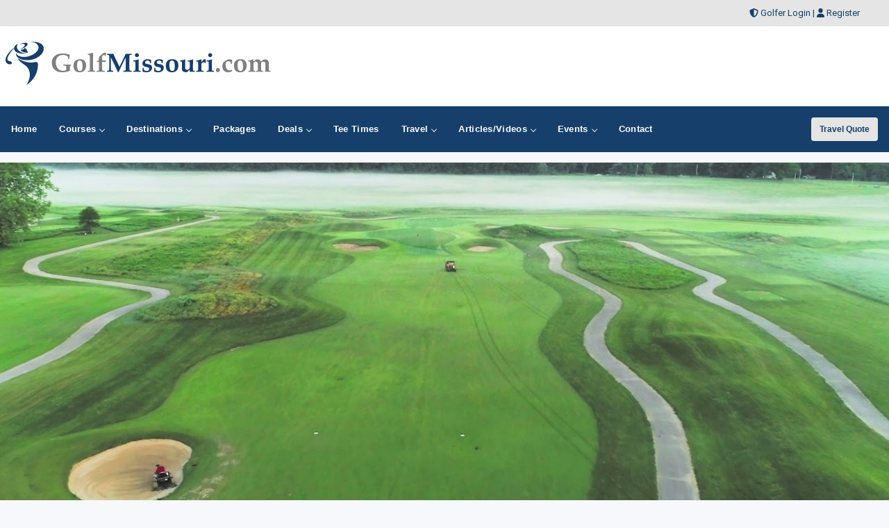

--- FILE ---
content_type: text/html;charset=UTF-8
request_url: https://golfmissouri.com/golfcourses/review/9779
body_size: 38193
content:


<!DOCTYPE html>
<html lang="en-US">
<head>
<meta charset="utf-8">
<meta http-equiv="x-ua-compatible" content="ie=edge">
<meta name="viewport" content="width=device-width, initial-scale=1.0, maximum-scale=2, minimum-scale=1">
    

<meta name="description" content="Golf Review For Aberdeen Golf Club in Eureka, MO. Golf rating and information for Aberdeen Golf Club in Eureka. View Aberdeen Golf Club rating and golf course info." />
<meta name="keywords" content="Aberdeen Golf Club review, Aberdeen Golf Club article, Eureka golf, Aberdeen Golf Club rating, Aberdeen Golf Club golf course review" />
<title>Aberdeen Golf Club Review in Eureka, MO</title>



<!-- Responsive stuff -->
	<meta name="HandheldFriendly" content="True">
	<meta name="MobileOptimized" content="320">
	<meta name="viewport" content="width=device-width, initial-scale=1.0">
    <script src="https://kit.fontawesome.com/ea76ee9338.js" crossorigin="anonymous"></script>
    <link type="text/css" rel="stylesheet" href="https://www.golfmissouri.com/css/tsc_button_styles.css" />
	<link type="text/css" rel="stylesheet" href="https://www.golfmissouri.com/css/tsc_flatbuttons.css" />
    <link type="text/css" rel="stylesheet" href="https://www.golfmissouri.com/css/tsc_ribbons.css"  />
	<link type="text/css" rel="stylesheet"  href="https://www.golfmissouri.com/css/tsc_pagination.css"  />
	<link type="text/css" rel="stylesheet" href="https://www.golfmissouri.com/css/tsc_css_shadows.css" />    
	
	
<!-- Google Fonts: Inter (body) + roboto (headings) -->
<link rel="preconnect" href="https://fonts.googleapis.com">
<link rel="preconnect" href="https://fonts.gstatic.com" crossorigin>

<link href="https://fonts.googleapis.com/css2?family=Roboto:wght@400;500;600&family=Inter:wght@400;500;600&display=swap" rel="stylesheet">



    
	<!-- Stylesheets -->
	<link rel="stylesheet" href="https://www.golfmissouri.com/css/html5reset.css" media="all">
	<link rel="stylesheet" href="https://www.golfmissouri.com/css/responsivestyle.css" media="all">
	<link rel="stylesheet" href="https://www.golfmissouri.com/css/col.css" media="all">
	<link rel="stylesheet" href="https://www.golfmissouri.com/css/2cols.css" media="all">
	<link rel="stylesheet" href="https://www.golfmissouri.com/css/3cols.css" media="all">
	<link rel="stylesheet" href="https://www.golfmissouri.com/css/4cols.css" media="all">
	<link rel="stylesheet" href="https://www.golfmissouri.com/css/5cols.css" media="all">
	<link rel="stylesheet" href="https://www.golfmissouri.com/css/6cols.css" media="all">
	<link rel="stylesheet" href="https://www.golfmissouri.com/css/7cols.css" media="all">
	<link rel="stylesheet" href="https://www.golfmissouri.com/css/8cols.css" media="all">
	<link rel="stylesheet" href="https://www.golfmissouri.com/css/9cols.css" media="all">
	<link rel="stylesheet" href="https://www.golfmissouri.com/css/10cols.css" media="all">
	<link rel="stylesheet" href="https://www.golfmissouri.com/css/11cols.css" media="all">
	<link rel="stylesheet" href="https://www.golfmissouri.com/css/12cols.css" media="all">
    
	<!-- Responsive Stylesheets -->
	<link rel="stylesheet" media="only screen and (max-width: 1024px) and (min-width: 769px)" href="https://www.golfmissouri.com/css/1024.css">
	<link rel="stylesheet" media="only screen and (max-width: 768px) and (min-width: 481px)" href="https://www.golfmissouri.com/css/768.css">
	<link rel="stylesheet" media="only screen and (max-width: 480px)" href="https://www.golfmissouri.com/css/480.css">
	
	<!-- Shoelace Module -->
	<link rel="stylesheet" href="https://cdn.jsdelivr.net/npm/@shoelace-style/shoelace@2.20.1/cdn/themes/light.css" />
<script type="module" src="https://cdn.jsdelivr.net/npm/@shoelace-style/shoelace@2.20.1/cdn/shoelace-autoloader.js"></script>
	<link rel="stylesheet" href="https://www.golfmissouri.com/css/shoelacecustom.css" media="all">
	
	
	<!-- New Navigation JetMenu -->
	<link rel="stylesheet" id="skin" href="https://www.golfmissouri.com/css/navigation.css">
	

	<script src="https://code.jquery.com/jquery-3.3.1.min.js"></script>
	<script type="text/javascript" src="https://www.golfmissouri.com/js/navigation.js"></script>

	


        


<style type="text/css" media="print">
 .navigation_area, #topbanner { display: none; }
</style>




	<link href="https://www.golfmissouri.com/css/jquery-ui.min.css" rel="stylesheet">
<script src="https://www.golfmissouri.com/js/jquery-ui.min.js"></script>
	
<script type="text/javascript" src="https://www.golfmissouri.com/js/image-preview.js"></script>





<!-- PUT THIS TAG IN THE head SECTION Google Ad Network-->


<!-- Favicons and Icons -->

	<!-- generics -->
<link rel="manifest" href="https://www.golfmissouri.com/site.webmanifest">
<link rel="shortcut icon" href="https://www.golfmissouri.com/favicon.ico" type="image/x-icon" />
<link rel="icon" href="https://www.golfmissouri.com/favicon-32.png" sizes="32x32">
<link rel="icon" href="https://www.golfmissouri.com/favicon-57.png" sizes="57x57">
<link rel="icon" href="https://www.golfmissouri.com/favicon-76.png" sizes="76x76">
<link rel="icon" href="https://www.golfmissouri.com/favicon-96.png" sizes="96x96">
<link rel="icon" href="https://www.golfmissouri.com/favicon-128.png" sizes="128x128">
<link rel="icon" href="https://www.golfmissouri.com/favicon-192.png" sizes="192x192">
<link rel="icon" href="https://www.golfmissouri.com/favicon-228.png" sizes="228x228">
	
	<!-- Android -->
<link rel="shortcut icon" sizes="196x196" href="https://www.golfmissouri.com/favicon-196.png">
	
	<!-- iOS -->
<link rel="apple-touch-icon" href="https://www.golfmissouri.com/favicon-120.png" sizes="120x120">
<link rel="apple-touch-icon" href="https://www.golfmissouri.com/favicon-152.png" sizes="152x152">
<link rel="apple-touch-icon" href="https://www.golfmissouri.com/favicon-180.png" sizes="180x180">
	
	<!-- Windows 8 IE 10-->
<meta name="msapplication-TileColor" content="#2d89ef">
<meta name="msapplication-TileImage" content="https://www.golfmissouri.com/favicon-144.png">

	<!-- Windows 8.1 + IE11 and above -->
<meta name="msapplication-config" content="https://www.golfmissouri.com/browserconfig.xml" />
	
	
	<script data-ad-client="ca-pub-3773643663296891" async src="https://pagead2.googlesyndication.com/pagead/js/adsbygoogle.js"></script>
    
<script async src="https://securepubads.g.doubleclick.net/tag/js/gpt.js"></script>
<script>
  window.googletag = window.googletag || {cmd: []};
  googletag.cmd.push(function() {
    googletag.defineSlot('/2335974/golftrips_300_600', [300, 600], 'div-gpt-ad-1637344321575-0').addService(googletag.pubads());
    googletag.pubads().enableSingleRequest();
    googletag.enableServices();
  });
</script>
	
<script async src="https://securepubads.g.doubleclick.net/tag/js/gpt.js"></script>
<script>
  window.googletag = window.googletag || {cmd: []};
  googletag.cmd.push(function() {
    googletag.defineSlot('/2335974/GolfTrips_ROS_160x600', [160, 600], 'div-gpt-ad-1590693121421-0').addService(googletag.pubads());
    googletag.pubads().enableSingleRequest();
    googletag.enableServices();
  });
</script>
	
	<script async src="https://securepubads.g.doubleclick.net/tag/js/gpt.js"></script>
<script>
  window.googletag = window.googletag || {cmd: []};
  googletag.cmd.push(function() {
    googletag.defineSlot('/2335974/GolfTrips_ROS_728x90', [728, 90], 'div-gpt-ad-1590693205365-0').addService(googletag.pubads());
    googletag.pubads().enableSingleRequest();
    googletag.enableServices();
  });
</script>
	
	
<script async src="https://securepubads.g.doubleclick.net/tag/js/gpt.js"></script>
<script>
  window.googletag = window.googletag || {cmd: []};
  googletag.cmd.push(function() {
    googletag.defineSlot('/2335974/GolfMissouri_ROS_300', [300, 250], 'div-gpt-ad-1590696035125-0').addService(googletag.pubads());
    googletag.pubads().enableSingleRequest();
    googletag.enableServices();
  });
</script>
	
<!-- END OF TAG FOR head SECTION -->

</head>

<body>

<div id="wrapper">


 
<div id="topheadcontainer">
	<div>

            <i class="fas fa-shield-alt"></i> <a href="https://www.golfmissouri.com/golfer">Golfer Login</a> | <i class="fas fa-user"></i> <a href="https://www.golfmissouri.com/golfer/Golfer_Signup.cfm">Register</a>
</div>
	</div>  <div id="headcontainer">
		<header>

            <div id="logo">
                <a href="https://www.golfmissouri.com/"><img src="https://www.golfmissouri.com/images/logo.jpg" alt="GolfMissouri.com" /></a>
            </div>
            <div id="topbanner">
 
          <!-- /2335974/GolfTrips_ROS_728x90 -->
<div id='div-gpt-ad-1590693205365-0' style='width: 728px; height: 90px;'>
  <script>
    googletag.cmd.push(function() { googletag.display('div-gpt-ad-1590693205365-0'); });
  </script>
</div>

</div>


 
            </header><br class="clear" />
	</div> 


<div class="navigation_area">
			
			<nav id="navigation" class="navigation">
				<div class="navigation-header">
					<div class="navigation-brand-text">
						<a href="#">MENU</a>
					</div>
					<div class="navigation-button-toggler">
						<i class="hamburger-icon"></i>
					</div>
				</div>
				<div class="navigation-body">
					<div class="navigation-body-header">
						
						<span class="navigation-body-close-button">&#10005;</span>
					</div>
					<ul class="navigation-menu">
						<li class="navigation-item">
							<a class="navigation-link" href="https://www.golfmissouri.com/">
								<span>Home</span></a>
						</li>
                        
                        
                         <li class="navigation-item">
							<a class="navigation-link" href="https://www.golfmissouri.com/golfcourses/">
								Courses
								<span class="submenu-indicator"></span>
							</a>
							<ul class="navigation-dropdown">
								<li class="navigation-dropdown-item">
									<a class="navigation-dropdown-link" href="https://www.golfmissouri.com/golfcourses/">Golf Course Directory</a>
								</li>
                                <li class="navigation-dropdown-item">
									<a class="navigation-dropdown-link" href="https://www.golfmissouri.com/maps/golfmap.cfm">Golf Course Map</a>
								</li>
                                <li class="navigation-dropdown-item">
									<a class="navigation-dropdown-link" href="https://www.golfmissouri.com/golfcourses/topgolfcourses.cfm">Top Golf Courses</a>
								</li>
                                <li class="navigation-dropdown-item">
									<a class="navigation-dropdown-link" href="https://www.golfmissouri.com/golfcourses/mostrecommended.cfm">Most Recommended Courses</a>
								</li>
                                <li class="navigation-dropdown-item">
									<a class="navigation-dropdown-link" href="https://www.golfmissouri.com/golfcourses/golfresorts.cfm">Golf Resorts Directory</a>
								</li>
								<li class="navigation-dropdown-item">
									<a class="navigation-dropdown-link" href="https://www.golfmissouri.com/golfcommunities/">Golf Communities</a>
								</li>
                                 <li class="navigation-dropdown-item">
									<a class="navigation-dropdown-link" href="https://www.golfmissouri.com/golfcourses/casinos.cfm">Casino Golf Guide</a>
								</li>
                                 <li class="navigation-dropdown-item">
									<a class="navigation-dropdown-link" href="https://www.golfmissouri.com/golflessons/">Golf Lessons/Instruction</a>
								</li>
                                 <li class="navigation-dropdown-item">
									<a class="navigation-dropdown-link" href="https://www.golfmissouri.com/facilities/">Ranges, Stores and Facilities</a>
								</li>
								<li class="navigation-dropdown-item">
									<a class="navigation-dropdown-link" href="https://www.golfmissouri.com/indoorgolfsimulators/">Indoor Golf Simulators</a>
								</li>
								
                                 <li class="navigation-dropdown-item">
									<a class="navigation-dropdown-link" href="https://www.golfmissouri.com/golfcourses/par3.cfm">Executive and Par 3</a>
								</li>
								<li class="navigation-dropdown-item">
									<a class="navigation-dropdown-link" href="https://www.golfmissouri.com/puttingcourses/">Putting Courses</a>
								</li>
                                <li class="navigation-dropdown-item">
									<a class="navigation-dropdown-link" href="https://www.golfmissouri.com/socialmedia/">Golf Course Social Media</a>
								</li>
                                <li class="navigation-dropdown-item">
									<a class="navigation-dropdown-link" href="https://www.golfmissouri.com/golfcourseapps/">Golf Course Mobile Apps</a>
								</li>
							</ul>
						</li>
                        

                        
                        
                        <li class="navigation-item">
							<a class="navigation-link" href="https://www.golfmissouri.com/maps/">
							Destinations
								<span class="submenu-indicator"></span>
							</a>
							<div class="navigation-megamenu">
								<div class="navigation-megamenu-container">
									<div class="navigation-row">
										<div class="navigation-col">
											<ul class="navigation-list">
				<li class="navigation-list-heading"><a href="https://www.golfmissouri.com/maps/">Golf Guides &amp; Destinations</a></li>                        
    
	<li><a href="https://www.golfmissouri.com/golfguide/branson">Branson</a></li>
	
	<li><a href="https://www.golfmissouri.com/golfguide/kansascity">Kansas City</a></li>
	
	<li><a href="https://www.golfmissouri.com/golfguide/lakeofozarks">Lake of Ozarks</a></li>
	
	<li><a href="https://www.golfmissouri.com/golfguide/stlouis">St Louis</a></li>
	
											</ul>
										</div>
                                        
                                        <div class="navigation-col">
											<ul class="navigation-list">
				<li class="navigation-list-heading"><a href="https://www.golfmissouri.com/maps/">Golf Trails</a></li>
                		 
	<li><a href="https://www.golfmissouri.com/golftrails/lake-of-the-ozarks-golf-trail">Lake of the Ozarks Golf Trail</a></li>
											</ul>
										</div>
                                        
                                        <div class="navigation-col">
											<ul class="navigation-list">
				<li class="navigation-list-heading"><a href="https://www.golfmissouri.com/maps/">Other Golf Guides</a></li>
               <li><a href="https://www.golfmissouri.com/maps/golfmap.cfm">Golf Course Map</a></li>
								 <li><a href="https://www.golfmissouri.com/golfcourses/casinos.cfm">Casino Golf Guide</a></li>
                                 <li><a href="https://www.golfmissouri.com/golfcourses/golfresorts.cfm">Golf Resorts Directory</a></li>
                                  <li><a href="https://www.golfmissouri.com/stayandplay/">Stay and Play Packages</a></li>
                                 <li><a href="https://www.golfmissouri.com/travel/">Golf Travel Ideas</a></li>
											</ul>
										</div>
                        
                        	</div>
								</div>
							</div>
                        </li>
    

                        
        	<li class="navigation-item">
                        <a class="navigation-link" href="https://www.golfmissouri.com/stayandplay/">
								<span>Packages</span></a>
						</li>
                        
                  <li class="navigation-item">
							<a class="navigation-link" href="https://www.golfmissouri.com/coupons/">
								Deals
								<span class="submenu-indicator"></span>
							</a>
							<ul class="navigation-dropdown">
								<li class="navigation-dropdown-item">
									<a class="navigation-dropdown-link" href="https://www.golfmissouri.com/coupons/">Golf Deals &amp; Specials</a>
								</li>
							
								<li class="navigation-dropdown-item">
									<a class="navigation-dropdown-link" href="https://www.golfmissouri.com/freebirthdaygolf/">Free Birthday Golf</a>
								</li>
                                
                                <li class="navigation-dropdown-item">
									<a class="navigation-dropdown-link" href="https://www.golfmissouri.com/stayandplay/">Stay and Play Packages</a>
								</li>
                                
                                <li class="navigation-dropdown-item">
									<a class="navigation-dropdown-link" href="https://www.golfmissouri.com/golfgiftcards/">Gift Cards &amp Advanced Rounds</a>
								</li>
                                
                                <li class="navigation-dropdown-item">
									<a class="navigation-dropdown-link" href="https://www.golfmissouri.com/golfmemberships/">Golf Memberships</a>
                                </li>
                                
                                <li class="navigation-dropdown-item">
									<a class="navigation-dropdown-link" href="https://www.golfmissouri.com/teetimes/">Online Tee Times</a></li>
								</li>
      
                                
							</ul>
						</li>      
                        
                        
                  	<li class="navigation-item">
                        <a class="navigation-link" href="https://www.golfmissouri.com/teetimes/">
								<span>Tee Times</span></a>
						</li>
                        
                        
                        <li class="navigation-item">
							<a class="navigation-link" href="https://www.golfmissouri.com/travel/">
								Travel
								<span class="submenu-indicator"></span>
							</a>
							<ul class="navigation-dropdown">
								<li class="navigation-dropdown-item">
									<a class="navigation-dropdown-link" href="https://www.golfmissouri.com/stayandplay/">Golf Stay and Play Packages</a>
								</li>
							
								<li class="navigation-dropdown-item">
									<a class="navigation-dropdown-link" href="https://www.golfmissouri.com/touroperator/">Golf Package Providers</a>
								</li>
                                
                                <li class="navigation-dropdown-item">
									<a class="navigation-dropdown-link" href="https://www.golfmissouri.com/travel/">Golf Travel Ideas</a>
								</li>
                                
                                <li class="navigation-dropdown-item">
									<a class="navigation-dropdown-link" href="https://www.golfmissouri.com/maps/">Trips and Destinations</a>
								</li>
                                
                                <li class="navigation-dropdown-item">
									<a class="navigation-dropdown-link" href="https://www.golfmissouri.com/travel/quote.cfm">Free Golf Travel Quote</a>
								</li>
                                
                                <li class="navigation-dropdown-item">
									<a class="navigation-dropdown-link" href="https://golftrips.shipsticks.com/ship">Ship My Golf Clubs</a>
								</li>
							</ul>
						</li>

                            <li class="navigation-item">
							<a class="navigation-link" href="https://www.golfmissouri.com/articles/">
								Articles/Videos
								<span class="submenu-indicator"></span>
							</a>
							<ul class="navigation-dropdown">
								<li class="navigation-dropdown-item">
									<a class="navigation-dropdown-link" href="https://www.golfmissouri.com/articles/">Featured Articles</a>
								</li>
							
								<li class="navigation-dropdown-item">
									<a class="navigation-dropdown-link" href="https://www.golfmissouri.com/videos/">Featured Videos</a>
								</li>
                                
                                <li class="navigation-dropdown-item">
									<a class="navigation-dropdown-link" href="https://www.golfmissouri.com/videos/coursevideos.cfm">Course Videos</a>
								</li>
                                
                                <li class="navigation-dropdown-item">
									<a class="navigation-dropdown-link" href="https://www.golfmissouri.com/360/">360 Virtual Reality</a>
								</li>
      
                                
							</ul>
						</li>
                
                <li class="navigation-item">
							<a class="navigation-link" href="https://www.golfmissouri.com/events/">
								Events
								<span class="submenu-indicator"></span>
							</a>
							<ul class="navigation-dropdown">
								<li class="navigation-dropdown-item">
									<a class="navigation-dropdown-link" href="https://www.golfmissouri.com/events/">View Outings and Events</a>
								</li>
							
								<li class="navigation-dropdown-item">
									<a class="navigation-dropdown-link" href="https://www.golfmissouri.com/events/addevent.cfm">Post/Promote An Event</a>
								</li>
                                
                                <li class="navigation-dropdown-item">
									<a class="navigation-dropdown-link" href="https://www.golfmissouri.com/golfoutings/">Plan A Golf Outing</a>
								</li>
                                
                                <li class="navigation-dropdown-item">
									<a class="navigation-dropdown-link" href="https://www.golfmissouri.com/golfoutings/">Courses Who Host Outings</a>
								</li>
                               <li class="navigation-dropdown-item">
									<a class="navigation-dropdown-link" href="https://www.golfmissouri.com/golfcourseweddings/">Course Wedding/Banquet Hall</a>
								</li>
                                
							</ul>
						</li>
                        
    						
                        
                        	<li class="navigation-item">
							<a class="navigation-link" href="https://www.golfmissouri.com/contact/">
								<span>Contact</span></a>
						</li>
					</ul>
    
    <div class="navigation-body-section align-to-right">
        <a class="navigation-btn" href="https://www.golfmissouri.com/travel/quote.cfm">Travel Quote</a>
    </div>
				
				</div>
			</nav>
			
		</div> 
    
    
    
    

    		<script type="text/javascript">
			var navigation = new Navigation(document.getElementById("navigation"),{
				overlayColor: "rgba(255, 255, 255, 0.5)",
				autoSubmenuIndicator: false,
				submenuTrigger: "hover"
			});
		</script>
    
    
			
<div id="maincontentcontainer"> 
<div class="lightcontainer">



<div class="maincontent">
	
		         
		<div class="section group">
		<div class="col span_3_of_3">
    	    <div class="image-preview2">
                        
                           
                       <!-- Don't forget to set large image ID to be used from javascript -->
                       <img id="currentImage2" src="https://images.golfmissouri.com/courselarge/Aberdeen_mo_arge.jpg" alt="Aberdeen Golf Club" />
                           
                   
                   
                        <div class="image-preview-caption2">
                            <span>Aberdeen Golf Club</span>
                           <!-- Thumbnails list -->
                            <p class="thumbnail2">
                            
                    
                            
                            <a href="https://images.golfmissouri.com/courselarge/Aberdeen_mo_arge.jpg" title="Aberdeen Golf Club"><img src="https://images.golfmissouri.com/courselarge/Aberdeen_mo_arge.jpg" alt="Aberdeen Golf Club" /></a> 
                            
                       
                            </p>
                            <!-- End thumbnails list -->


                        </div>
                        
                    </div>
                    </div>
                    </div>
			
			<br class="clear" />
         <div class="white-container">                   
		<div class="section group">
		<div class="col span_1_of_2">
			
			
                            
                            
                     <p class="courselogo">
                    <a href="../../golfcourses/aberdeen-golf-club" ><img src="https://images.golfmissouri.com/courselogos/Aberdeen_mo_logo.jpg"  alt="Aberdeen Golf Club" style="width: 100px;" /></a></p>
                    <h1>Aberdeen Golf Club</h1>
                   				
					
                    
                    <h4>
                    4111 Crescent Rd<br />
                    Eureka, MO 63025<br />
						
							
                    Phone: <a href="tel:636-938-5465">636-938-5465</a>
                     
            </h4>
            <br class="clear" />
            
            
            
            </div>
		<div class="col span_1_of_2">
              
             
              <p>
            	<a href="../../golfcourses/postreview/560" class="tsc_awb_small tsc_awb_yellow tsc_flat"><span>Post Review</span></a> 
                <a href="../../golfcourses/aberdeen-golf-club" class="tsc_awb_small tsc_awb_gray tsc_flat"><span>View Course Profile</span></a> 			 
				
<a href="../../golfcourses/aberdeen-golf-club" target="_blank" class="tsc_awb_small tsc_awb_green tsc_flat"><span>Online Tee Times</span></a> 
 
				
            </p>
              
            </div>
            </div>            </div>
			
			
			  
            


             
                
<div class="section group">
<div class="col span_2_of_3">

<div class="white-container">


                        
                       
		  		<h2>Golf Course Review: Aberdeen Golf Club</h2>
                
                
                
                
                
 
			


<div class="reviewbox">
		
        <p><span style="font-weight: bold; font-size:16px;">This course charges a premium price to play for an slightly above average course.</span></p>
        
        <p>The greens were marked up to the extent that the ball was bouncing all over the place.  The fairways were thin to bare in spots.  Some of the tees were devoid of grass.  Yardage markers were not always visible. Compounding everything Aberdeen charged the same amount that Annbriar charges and this course pales in comparison to Annbriar.  Spoke to the folks in the clubhouse and was told they only have three people working on the grounds crew.  For every 100 acres on a course you need at least 12 folks working on the grounds.  If Aberdeen is 200 acres..and they have three...do the math, the want premium greens fees with less than premium course.  </p>
        
        <p><h3><span style="color:#FC3">
        <i class="fas fa-star fa-lg"></i><i class="fas fa-star fa-lg"></i><i class="fas fa-star fa-lg"></i><i class="far fa-star fa-lg"></i><i class="far fa-star fa-lg"></i> 
        
        </span> Overall Experience</h3></p><br class="clear" />
     
        <p><h3>
        <span style="color:#FC3">
        <i class="fas fa-star fa-lg"></i><i class="fas fa-star fa-lg"></i><i class="fas fa-star fa-lg"></i><i class="far fa-star fa-lg"></i><i class="far fa-star fa-lg"></i> 
        
        </span> Value</h3></p><br class="clear" /> <p><h3><span style="color:#FC3">
        <i class="fas fa-star fa-lg"></i><i class="fas fa-star fa-lg"></i><i class="fas fa-star fa-lg"></i><i class="far fa-star fa-lg"></i><i class="far fa-star fa-lg"></i> 
        
        </span> Conditions</h3></p><br class="clear" /> <h4><i class="fa fa-thumbs-down fa-lg"></i> Based on my experience: I would not play the course again.</h4>
        </div>
		<div class="reviewfooter">Posted by Big Kahuna on 07/02/2023 - This review has been viewed      4,843 times.</div>

	







	
	
	<br class="clear" />
	<p></p>
	
<h2 class="section-header3">We Need Your Help Need!</h2>
<p>
	<a class="tsc_awb_small tsc_awb_yellow tsc_flat" href="../../golfcourses/postreview/560" title="Post Review Aberdeen Golf Club">+ Post Your Review</a> 
	<a class="tsc_awb_small tsc_awb_yellow tsc_flat" href="../../golfcourses/allreviews/560">Read All Reviews</a> 
    <a class="tsc_awb_small tsc_awb_gray tsc_flat" href=../../golfcourses/aberdeen-golf-club>Aberdeen Golf Club Profile</a>	
</p>
	
    </div>

<!-- Last Div to close main content -->
                      
				</div>
					<!-- Start Column Section -->
                    <div class="col span_1_of_3">
					
					<!-- Banner -->
					<!-- Google Banner Local -->

<div class="ad-frame"><!-- /2335974/GolfMissouri_ROS_300 -->
<div id='div-gpt-ad-1590696035125-0' style='width: 300px; height: 250px;'>
  <script>
    googletag.cmd.push(function() { googletag.display('div-gpt-ad-1590696035125-0'); });
  </script>
</div>
</div> 
					
						<!-- Newsletter Subscribe-->
						


            <div class="newslettersubscribe"><h4>Get Social</h4>
				<hr />
				
           <div class="social-media-icons">
            
<div class="social-media-image">
			   <a target="_blank" href="https://www.facebook.com/groups/golfmissouri">
	<img src="https://images.golfmissouri.com/social/facebook.png" style="height:35px;" alt="facebook" /></a>
	</div>
<div class="social-media-image"><a target="_blank" href="https://www.youtube.com/c/golftrips?sub_confirmation=1">
	<img src="https://images.golfmissouri.com/social/youtube.png" style="height:35px;" alt="youtube" /></a>
	</div>



<div class="social-media-image"><a target="_blank" href="https://www.instagram.com/golftrips/" style="height:35px;" alt="instagram">
	<img src="https://images.golfmissouri.com/social/instagram.png" style="height:35px;" alt="instagram" /></a>
	</div>

	<div class="social-media-image"><a target="_blank" href="https://www.twitter.com/golftrips">
	<img src="https://images.golfmissouri.com/social/x.png" style="height:35px;" alt="x" /></a>
	</div>
	
<div class="social-media-image"><a target="_blank" href="https://www.tiktok.com/@golftrips">
	<img src="https://images.golfmissouri.com/social/tiktok.png" style="height:35px;" alt="tiktok" /></a>
	</div>

				
<div class="social-media-image"><a target="_blank" href="https://www.golfmissouri.com/xmlfeeds/">
	<img src="https://images.golfmissouri.com/social/rss.png" style="height:35px;" alt="RSS" /></a>
	</div>
				</div>
            
             


</div>
            
            
            <div class="newslettersubscribe">
            <h4>Free Newsletter</h4>
				<hr />

           <!-- Begin MailChimp Signup Form -->
<link href="//cdn-images.mailchimp.com/embedcode/slim-081711.css" rel="stylesheet" type="text/css">
<style type="text/css">
	#mc_embed_signup{clear:left; font:14px Helvetica,Arial,sans-serif;  width:95%;}
	/* Add your own MailChimp form style overrides in your site stylesheet or in this style block.
	   We recommend moving this block and the preceding CSS link to the HEAD of your HTML file. */
</style>
<div id="mc_embed_signup">
<form action="//golftrips.us9.list-manage.com/subscribe/post?u=3ad5f9dc487181df728f93677&amp;id=54f6235455" method="post" id="mc-embedded-subscribe-form" name="mc-embedded-subscribe-form" class="validate" target="_blank" novalidate>
    <div id="mc_embed_signup_scroll">
	
	<input type="email" value="" name="EMAIL" class="email" id="mce-EMAIL" style="width:95%" placeholder="Enter Email Address" required>
    <input type="hidden" name="STATE" value="MO">
    <!-- real people should not fill this in and expect good things - do not remove this or risk form bot signups-->
    <div style="position: absolute; left: -5000px;"><input type="text" name="b_3ad5f9dc487181df728f93677_54f6235455" tabindex="-1" value=""></div>
    <div class="clear"></div>
		<div style="width: 90%">
		<div style="width: 38%; float: left"><input type="submit" value="Subscribe" name="subscribe" id="mc-embedded-subscribe" class="button"></div>
			<div style="width: 50%; float: right;"><span class="maintextsmall"><a href="https://www.golfmissouri.com/news/" id="viewlatestnewsletter">Past Newsletters</a></span></div>
		</div>
		<div></div>
    </div>
</form>
</div>

<!--End mc_embed_signup-->
<div class="clear"></div>
            
            </div>
            
 
 


                        
                        <!-- Ad Frame-->
									<div class="ad-frame">
			<script type="text/javascript">
google_ad_client = "pub-3773643663296891";
google_ad_slot = "3928826764";
google_ad_width = 300;
google_ad_height = 250;

</script>
<script type="text/javascript"
src="https://pagead2.googlesyndication.com/pagead/show_ads.js">
</script>
            </div> 
                        
                         <!-- double banners-->
						

        <div class="ad-frame">
 


		<div class="site_sections">
                            <h2>FEATURED</h2>
                            <div class="inner_site_section">
                         

                            
                        
						<div class="one_site_section">
							
												<a href="https://www.golfmissouri.com/golfcourses/top-of-the-rock-golf"><img src="https://images.golfmissouri.com/courselogos/topoftherock.png" style="width:100px; height:100px;" /></a>&nbsp;&nbsp;
											
							</div>
						
						<div class="one_site_section">
							
												<a href="https://www.golfmissouri.com/golfcourses/osage-national-golf-club"><img src="https://images.golfmissouri.com/courselogos/osagenational_logo.jpg" style="width:100px; height:100px;" /></a>&nbsp;&nbsp;
											
							</div>
						
						<div class="one_site_section">
							
												<a href="https://www.golfmissouri.com/golfcourses/margaritaville-lake-ozarks-golf"><img src="https://images.golfmissouri.com/courselogos/margaritaville_logo.jpg" style="width:100px; height:100px;" /></a>&nbsp;&nbsp;
											
							</div>
						
						<div class="one_site_section">
							
												<a href="https://www.golfmissouri.com/golfcourses/shoal-creek-golf-course"><img src="https://images.golfmissouri.com/courselogos/shoalcreek_logo.jpg" style="width:100px; height:100px;" /></a>&nbsp;&nbsp;
											
							</div>
						
						<div class="one_site_section">
							
												<a href="https://www.golfmissouri.com/golfcourses/paradise-pointe-golf-course"><img src="https://images.golfmissouri.com/courselogos/paradisepointegolf_mo_logo.jpg" style="width:100px; height:100px;" /></a>&nbsp;&nbsp;
											
							</div>
						

                           
                            
                       </div>             
                               
                            </div>



                    
						
                        <div class="banners_right">
                        <!-- PUT THIS TAG IN DESIRED LOCATION OF SLOT GolfTrips_ROS_160x600
     -->

<!-- /2335974/GolfTrips_ROS_160x600 -->
<div id='div-gpt-ad-1590693121421-0' style='width: 160px; height: 600px;'>
  <script>
    googletag.cmd.push(function() { googletag.display('div-gpt-ad-1590693121421-0'); });
  </script>
</div>
   

                        </div>
                        <br class="clear" />
                        </div>
                            
						
                        
  <!-- 600 banner-->
						
                        <div class="ad-frame-600">
                        <script async src="//pagead2.googlesyndication.com/pagead/js/adsbygoogle.js"></script>
<!-- 300x600 -->
<ins class="adsbygoogle"
     style="display:inline-block;width:300px;height:600px"
     data-ad-client="ca-pub-3773643663296891"
     data-ad-slot="2663647839"></ins>
<script>
(adsbygoogle = window.adsbygoogle || []).push({});
</script>
                        </div>
                        <br class="clear" />
                        
                    
						
                    </div>
                    <br class="clear" />
                </div>
				
                <!-- End new content -->
            </div>
            

				<form name="test">
				<input type="hidden" name="countCheck" value=0>
				</form>
				                    
        </div>
    </div>
                
            <!-- Footer -->
          <!-- Footer -->

<div id="footercontainer">
     	<footer>
		<div class="section group">
			<div class="col span_1_of_3">
				<div class="section group">
			<div class="col span_1_of_2">
			<a href="https://www.golfmissouri.com/"><img src="https://www.golfmissouri.com/images/logo.png" style="width:200px" alt="GolfMissouri.com"></a>
					</div>
					<div class="col span_1_of_2"></div>
				<br class="clear" />
					
				
							
							<p>GolfMissouri.com is your ultimate local golf directory, bringing you the latest golf news, course reviews, and exclusive stay-and-play deals. Whether you're looking for a hidden gem, the best golf packages, or insider tips, we cover the local golf scene.</p>
					
				
					
					
				</div>
				
				
			</div>
			<div class="col span_1_of_3">
			<p style="padding-top:10px "><a href="https://www.golfmissouri.com/about/">About</a>&nbsp;
					|| <a href="https://www.golfmissouri.com/contact/">Contact</a>&nbsp;
					|| <a href="https://www.golfmissouri.com/privacy/">Privacy</a>&nbsp;
                    || <a href="https://www.golfmissouri.com/terms/">Terms</a>&nbsp;</p>
			</div>
			
			
			<div class="col span_1_of_3">
			<ul class="social-icons">
				 <li><a href="https://www.facebook.com/groups/golfmissouri" class="social-icon"> <i class="fa-brands fa-facebook-f fa-lg"></i></a></li>
				 <li><a href="https://www.youtube.com/c/golftrips?sub_confirmation=1" class="social-icon"> <i class="fa-brands fa-youtube fa-lg"></i></a></li>
				 <li><a href="https://www.instagram.com/golftrips/" class="social-icon"> <i class="fa-brands fa-instagram fa-lg"></i></a></li>
				 <li><a href="https://www.twitter.com/golftrips/" class="social-icon"> <i class="fa-brands fa-x-twitter fa-lg"></i></a></li>
				 <li><a href="https://www.tiktok.com/@golftrips" class="social-icon"> <i class="fa-brands fa-tiktok fa-lg"></i></a></li>
				 <li><a href="https://www.golfmissouri.com/xmlfeeds/" class="social-icon"> <i class="fa-solid fa-rss fa-lg"></i></a></li>
				</ul>
			</div>
		</div>
		
		
		<div class="section group">
			<div id="smallprint">
			Copyright CityCom Marketing, LLC - GolfMissouri.com  - All Rights Reserved.
			
			</div>
		</div>

		</footer>
	</div>
<!-- Global site tag (gtag.js) - Google Analytics -->
<script async src="https://www.googletagmanager.com/gtag/js?id=G-20E0QKXF39"></script>
<script>
  window.dataLayer = window.dataLayer || [];
  function gtag(){dataLayer.push(arguments);}
  gtag('js', new Date());

  gtag('config', 'G-20E0QKXF39');
</script> 
</body>
</html>



--- FILE ---
content_type: text/html; charset=utf-8
request_url: https://www.google.com/recaptcha/api2/aframe
body_size: 250
content:
<!DOCTYPE HTML><html><head><meta http-equiv="content-type" content="text/html; charset=UTF-8"></head><body><script nonce="GW3A5Gndkq49Yf_QoI8Kfg">/** Anti-fraud and anti-abuse applications only. See google.com/recaptcha */ try{var clients={'sodar':'https://pagead2.googlesyndication.com/pagead/sodar?'};window.addEventListener("message",function(a){try{if(a.source===window.parent){var b=JSON.parse(a.data);var c=clients[b['id']];if(c){var d=document.createElement('img');d.src=c+b['params']+'&rc='+(localStorage.getItem("rc::a")?sessionStorage.getItem("rc::b"):"");window.document.body.appendChild(d);sessionStorage.setItem("rc::e",parseInt(sessionStorage.getItem("rc::e")||0)+1);localStorage.setItem("rc::h",'1767247411442');}}}catch(b){}});window.parent.postMessage("_grecaptcha_ready", "*");}catch(b){}</script></body></html>

--- FILE ---
content_type: text/css
request_url: https://www.golfmissouri.com/css/tsc_flatbuttons.css
body_size: 4554
content:

.tsc_flat,
.tsc_flat:visited { 
    background:#efefef; 
	display:inline-block; 
	padding:7px 18px; 
	color:#555555; 
	text-decoration:none; 
    font-weight: 600;
	border-radius:3px; 
	position:relative; 
	cursor:pointer;
    text-align: center;
	margin:2px;
    border: 1px solid transparent;
	}
	
.tsc_flat { color: #555555 !important; text-decoration: none !important;}
.tsc_flat:hover { background-color:#d7d6d6; color:#555555;}
.tsc_flat:active { top:1px;}
.tsc_awb_small.tsc_flat,
.tsc_awb_small.tsc_flat:visited { font-size:0.9em; padding:2px 14px;}
.tsc_flat,
.tsc_flat:visited,
.tsc_awb_medium.tsc_flat,
.tsc_awb_medium.tsc_flat:visited { font-size:1em; padding:5px 15px;}

.tsc_awb_large.tsc_flat,
.tsc_awb_large.tsc_flat:visited { font-size:1.1em; padding:7px 18px;}

.tsc_awb_xlarge.tsc_flat,
.tsc_awb_xlarge.tsc_flat:visited { font-size:1.25em; padding:13px 25px;}


.tsc_awb_green.tsc_flat,
.tsc_awb_green.tsc_flat:visited { background-color:#27ae60; color:#fff !important; border-color:#27ae60;}
.tsc_awb_green.tsc_flat:hover { background-color:#1d8147; color:#fff !important; border-color:#1d8147;}

.tsc_awb_green_outline.tsc_flat,
.tsc_awb_green_outline.tsc_flat:visited { background-color:#fff; color:#2b8a3e !important; border-color:#00ac49;}
.tsc_awb_green_outline.tsc_flat:hover { background-color:#c2f2c1 !important; color:#2b8a3e !important; border-color:#00ac49;}

.tsc_awb_teal.tsc_flat,
.tsc_awb_teal.tsc_flat:visited { background-color:#0097e6; color:#fff !important; border-color:#0097e6;}
.tsc_awb_teal.tsc_flat:hover { background-color:#0189d0; color:#fff !important; border-color: #0189d0;}

.tsc_awb_blue.tsc_flat,
.tsc_awb_blue.tsc_flat:visited { background-color:#2969B0; color:#fff !important; border-color:#2969B0;}
.tsc_awb_blue.tsc_flat:hover { background-color:#20548E; color:#fff !important; border-color:#20548E;}

.tsc_awb_blue_outline.tsc_flat,
.tsc_awb_blue_outline.tsc_flat:visited { background-color:#ffffff; border-color:#2969B0;}
.tsc_awb_blue_outline.tsc_flat:hover { background-color:#d1e8ff; border-color:#2969B0;}

.tsc_awb_blue_plain.tsc_flat,
.tsc_awb_blue_plain.tsc_flat:visited { background-color:#ffffff; color:#2969B0 !important; border-color: none;}
.tsc_awb_blue_plain.tsc_flat:hover { background-color:#d1e8ff; color:#2969B0 !important; border-color: none;}

.tsc_awb_gray.tsc_flat,
.tsc_awb_gray.tsc_flat:visited { background-color:#B5B5B5; color:#fff !important; border-color:#B5B5B5;}
.tsc_awb_gray.tsc_flat:hover { background-color:#999797; color:#fff !important; border-color:#999797;}

.tsc_awb_silver.tsc_flat,
.tsc_awb_silver.tsc_flat:visited { background-color:#eaeaea; color:#919191 !important; border-color:#eaeaea;}
.tsc_awb_silver.tsc_flat:hover { background-color:#c0c0c0; color:#919191 !important; border-color:#c0c0c0;}

.tsc_awb_white.tsc_flat,
.tsc_awb_white.tsc_flat:visited { background-color:#ffffff !important; color:#929292 !important; border-color:#ccc;}
.tsc_awb_white.tsc_flat:hover { background-color:#ffffff; border-color:#929292;}

.tsc_awb_white_outline.tsc_flat,
.tsc_awb_white_outline.tsc_flat:visited { background-color:#ffffff !important; color:#555555 !important; border-color:#716f6f;}
.tsc_awb_white_outline.tsc_flat:hover { background-color:#efefef !important; color:#555555 !important; border-color:#716f6f;}


.tsc_awb_purple.tsc_flat,
.tsc_awb_purple.tsc_flat:visited { background-color:#634299; color:#fff !important; border-color:#634299;}
.tsc_awb_purple.tsc_flat:hover { background-color:#553982; color:#fff !important; border-color:#553982;}

.tsc_awb_pink.tsc_flat,
.tsc_awb_pink.tsc_flat:visited { background-color:#CC66CC; color:#fff !important; border-color:#CC66CC;}
.tsc_awb_pink.tsc_flat:hover { background-color:#AC55AC; color:#fff !important; border-color:#AC55AC;}

.tsc_awb_red.tsc_flat,
.tsc_awb_red.tsc_flat:visited { background-color:#d9534f; color:#fff !important; border-color:#d9534f;}
.tsc_awb_red.tsc_flat:hover { background-color:#c9302c; color:#fff !important; border-color:#c9302c;}

.tsc_awb_magenta.tsc_flat,
.tsc_awb_magenta.tsc_flat:visited { background-color:#9365B8; color:#fff !important; border-color:#9365B8;}
.tsc_awb_magenta.tsc_flat:hover { background-color:#553982; color:#fff !important; border-color:#553982;}

.tsc_awb_orange.tsc_flat,
.tsc_awb_orange.tsc_flat:visited { background-color:#f0ad4e; color:#fff !important; border-color:#f0ad4e;}
.tsc_awb_orange.tsc_flat:hover { background-color:#ec971f; color:#fff !important; border-color:#ec971f;}

.tsc_awb_yellow.tsc_flat,
.tsc_awb_yellow.tsc_flat:visited { background-color:#F7DA64; color:#fff !important; border-color:#F7DA64;}
.tsc_awb_yellow.tsc_flat:hover { background-color:#FAC51C; color:#fff !important; border-color:#FAC51C;}

--- FILE ---
content_type: text/css
request_url: https://www.golfmissouri.com/css/tsc_pagination.css
body_size: 12680
content:


ul.tsc_pagination { margin:4px 0; padding:0px; height:100%; overflow:hidden; font:14px 'Tahoma'; list-style-type:none; }
ul.tsc_pagination li { float:left; margin:0px; padding:0px; margin-left:5px; }
ul.tsc_pagination li:first-child { margin-left:0px; }
ul.tsc_pagination li a { color:black; display:block; text-decoration:none; padding:7px 10px 7px 10px; }
ul.tsc_pagination li a img { border:none; }
/*A */

ul.tsc_paginationA li a { color:#2C82C9; border-radius:3px; -moz-border-radius:3px; -webkit-border-radius:3px; }
/*01 */
ul.tsc_paginationA01 li a { color:#fff; padding:6px 9px 6px 9px; background:#2969B0;
ul.tsc_paginationA01 li a:hover,
ul.tsc_paginationA01 li a.current { background:#2C82C9; }
/*02 */
ul.tsc_paginationA02 li a { color:#893A00; background:#FFCB00; background:-moz-linear-gradient(top, #FFD500, #FFCB00); background:-webkit-gradient(linear, 0 0, 0 100%, from(#FFD500), to(#FFCB00)); }
ul.tsc_paginationA02 li a:hover,
ul.tsc_paginationA02 li a.current { background:#FFF4BA; }
/*03 */
ul.tsc_paginationA03 li a { background:#FF7217; background:-moz-linear-gradient(top, #FF8E1F, #FF7217); background:-webkit-gradient(linear, 0 0, 0 100%, from(#FF8E1F), to(#FF7217)); }
ul.tsc_paginationA03 li a:hover,
ul.tsc_paginationA03 li a.current { color:#C34E00; background:#FFECDE; }
/*04 */
ul.tsc_paginationA04 li a { background:#D22020; background:-moz-linear-gradient(top, #DB2B2B, #D22020); background:-webkit-gradient(linear, 0 0, 0 100%, from(#DB2B2B), to(#D22020)); }
ul.tsc_paginationA04 li a:hover,
ul.tsc_paginationA04 li a.current { color:#9F0F0F; background:#FFE0E0; }
/*05 */
ul.tsc_paginationA05 li a { background:#699613; background:-moz-linear-gradient(top, #87AB19, #699613); background:-webkit-gradient(linear, 0 0, 0 100%, from(#87AB19), to(#699613)); }
ul.tsc_paginationA05 li a:hover,
ul.tsc_paginationA05 li a.current { color:#4F7119; background:#E7F2C7; }
/*06 */
ul.tsc_paginationA06 li a { background:#1D8A11; background:-moz-linear-gradient(top, #26A116, #1D8A11); background:-webkit-gradient(linear, 0 0, 0 100%, from(#26A116), to(#1D8A11)); }
ul.tsc_paginationA06 li a:hover,
ul.tsc_paginationA06 li a.current { color:#176D0E; background:#DCF4C9; }
/*07 */
ul.tsc_paginationA07 li a { background:#45ABEC; background:-moz-linear-gradient(top, #5CBCF0, #45ABEC); background:-webkit-gradient(linear, 0 0, 0 100%, from(#5CBCF0), to(#45ABEC)); }
ul.tsc_paginationA07 li a:hover,
ul.tsc_paginationA07 li a.current { color:#358FDD; background:#DFF4FF; }
/*08 */
ul.tsc_paginationA08 li a { background:#3862C8; background:-moz-linear-gradient(top, #4A81D3, #3862C8); background:-webkit-gradient(linear, 0 0, 0 100%, from(#4A81D3), to(#3862C8)); }
ul.tsc_paginationA08 li a:hover,
ul.tsc_paginationA08 li a.current { color:#355DDD; background:#DDE8FE; }
/*09 */
ul.tsc_paginationA09 li a { background:#5A7075; background:-moz-linear-gradient(top, #788C90, #5A7075); background:-webkit-gradient(linear, 0 0, 0 100%, from(#788C90), to(#5A7075)); }
ul.tsc_paginationA09 li a:hover,
ul.tsc_paginationA09 li a.current { color:#355DDD; background:#DDE8FE; }
/*10 */
ul.tsc_paginationA10 li a { background:#684BA6; background:-moz-linear-gradient(top, #8663B8, #684BA6); background:-webkit-gradient(linear, 0 0, 0 100%, from(#8663B8), to(#684BA6)); }
ul.tsc_paginationA10 li a:hover,
ul.tsc_paginationA10 li a.current { color:#643EB3; background:#EAE4F4; }
/*11 */
ul.tsc_paginationA11 li a { background:#9A6654; background:-moz-linear-gradient(top, #AE846F, #9A6654); background:-webkit-gradient(linear, 0 0, 0 100%, from(#AE846F), to(#9A6654)); }
ul.tsc_paginationA11 li a:hover,
ul.tsc_paginationA11 li a.current { color:#78594A; background:#F0E7E3; }
/*12 */
ul.tsc_paginationA12 li a { background:#323232; background:-moz-linear-gradient(top, #434343, #323232); background:-webkit-gradient(linear, 0 0, 0 100%, from(#434343), to(#323232)); }
ul.tsc_paginationA12 li a:hover,
ul.tsc_paginationA12 li a.current { color:#2F2F2F; background:#EAEAEA; }

/* B */
ul.tsc_paginationB li a { border:solid 1px; border-radius:3px; -moz-border-radius:3px; -webkit-border-radius:3px; padding:6px 9px 6px 9px; }
ul.tsc_paginationB li { padding-bottom:1px; }
ul.tsc_paginationB li a:hover,
ul.tsc_paginationB li a.current { color:#FFFFFF; box-shadow:0px 1px #EDEDED; -moz-box-shadow:0px 1px #EDEDED; -webkit-box-shadow:0px 1px #EDEDED; }
/* 01 */
ul.tsc_paginationB01 li a { color:#A74E0D; border-color:#F3D795; background:#FFFDF2; }
ul.tsc_paginationB01 li a:hover,
ul.tsc_paginationB01 li a.current { color:#893A00; text-shadow:0px 1px #FFEF42; border-color:#FFA200; background:#FFC800; background:-moz-linear-gradient(top, #FFFFFF 1px, #FFEA01 1px, #FFC800); background:-webkit-gradient(linear, 0 0, 0 100%, color-stop(0.02, #FFFFFF), color-stop(0.02, #FFEA01), color-stop(1, #FFC800)); }
/* 02 */
ul.tsc_paginationB02 li a { color:#0A7EC5; border-color:#8DC5E6; background:#F8FCFF; }
ul.tsc_paginationB02 li a:hover,
ul.tsc_paginationB02 li a.current { text-shadow:0px 1px #388DBE; border-color:#3390CA; background:#58B0E7; background:-moz-linear-gradient(top, #B4F6FF 1px, #63D0FE 1px, #58B0E7); background:-webkit-gradient(linear, 0 0, 0 100%, color-stop(0.02, #B4F6FF), color-stop(0.02, #63D0FE), color-stop(1, #58B0E7)); }
/* 03 */
ul.tsc_paginationB03 li a { color:#4A76C6; border-color:#8AAEEF; background:#F7F9FE; }
ul.tsc_paginationB03 li a:hover,
ul.tsc_paginationB03 li a.current { text-shadow:0px 1px #4876C9; border-color:#3D6DC3; background:#5A8CE7; background:-moz-linear-gradient(top, #C2E0FF 1px, #84AFFE 1px, #5A8CE7); background:-webkit-gradient(linear, 0 0, 0 100%, color-stop(0.02, #C2E0FF), color-stop(0.02, #84AFFE), color-stop(1, #5A8CE7)); }
/* 04 */
ul.tsc_paginationB04 li a { color:#8D62C8; border-color:#BAA2DA; background:#F9F7FC; }
ul.tsc_paginationB04 li a:hover,
ul.tsc_paginationB04 li a.current { text-shadow:0px 1px #7955AB; border-color:#6F4DA0; background:#9168C9; background:-moz-linear-gradient(top, #DFBEFA 1px, #B088E7 1px, #9168C9); background:-webkit-gradient(linear, 0 0, 0 100%, color-stop(0.02, #DFBEFA), color-stop(0.02, #B088E7), color-stop(1, #9168C9)); }
/* 05 */
ul.tsc_paginationB05 li a { color:#EF6420; border-color:#FFBD85; background:#FFFAF7; }
ul.tsc_paginationB05 li a:hover,
ul.tsc_paginationB05 li a.current { text-shadow:0px 1px #CA470E; border-color:#D13F11; background:#E95B2B; background:-moz-linear-gradient(top, #FFBE01 1px, #FE7C02 1px, #E95B2B); background:-webkit-gradient(linear, 0 0, 0 100%, color-stop(0.02, #FFBE01), color-stop(0.02, #FE7C02), color-stop(1, #E95B2B)); }
/* 06 */
ul.tsc_paginationB06 li a { color:#E92F2F; border-color:#FFA5A5; background:#FFF8F8; }
ul.tsc_paginationB06 li a:hover,
ul.tsc_paginationB06 li a.current { text-shadow:0px 1px #B72E2E; border-color:#AD2D2D; background:#E43838; background:-moz-linear-gradient(top, #FF9B9B 1px, #FE5555 1px, #E43838); background:-webkit-gradient(linear, 0 0, 0 100%, color-stop(0.02, #FF9B9B), color-stop(0.02, #FE5555), color-stop(1, #E43838)); }
/* 07 */
ul.tsc_paginationB07 li a { color:#916C59; border-color:#D6BFB4; background:#FBF9F8; }
ul.tsc_paginationB07 li a:hover,
ul.tsc_paginationB07 li a.current { text-shadow:0px 1px #866454; border-color:#886756; background:#A37A66; background:-moz-linear-gradient(top, #E9C4B2 1px, #C59882 1px, #A37A66); background:-webkit-gradient(linear, 0 0, 0 100%, color-stop(0.02, #E9C4B2), color-stop(0.02, #C59882), color-stop(1, #A37A66)); }
/* 08 */
ul.tsc_paginationB08 li a { color:#478223; border-color:#B2D397; background:#F7FAF4; }
ul.tsc_paginationB08 li a:hover,
ul.tsc_paginationB08 li a.current { text-shadow:0px 1px #4E802C; border-color:#478223; background:#599F2F; background:-moz-linear-gradient(top, #9FE355 1px, #79BF4A 1px, #599F2F); background:-webkit-gradient(linear, 0 0, 0 100%, color-stop(0.02, #9FE355), color-stop(0.02, #79BF4A), color-stop(1, #599F2F)); }
/* 09 */
ul.tsc_paginationB09 li a { color:#707070; border-color:#CFCFCF; background:#FAFAFA; }
ul.tsc_paginationB09 li a:hover,
ul.tsc_paginationB09 li a.current { text-shadow:0px 1px #636363; border-color:#5D5D5D; background:#777777; background:-moz-linear-gradient(top, #C0C0C0 1px, #929292 1px, #777777); background:-webkit-gradient(linear, 0 0, 0 100%, color-stop(0.02, #C0C0C0), color-stop(0.02, #929292), color-stop(1, #777777)); }
/* 10 */
ul.tsc_paginationB10 li a { color:#444444; border-color:#BEBEBE; background:#FAFAFA; }
ul.tsc_paginationB10 li a:hover,
ul.tsc_paginationB10 li a.current { text-shadow:0px 1px #3C3C3C; border-color:#202020; background:#525252; background:-moz-linear-gradient(top, #9F9F9F 1px, #6C6C6C 1px, #525252); background:-webkit-gradient(linear, 0 0, 0 100%, color-stop(0.02, #9F9F9F), color-stop(0.02, #6C6C6C), color-stop(1, #525252)); }

/* C */
ul.tsc_paginationC li a { color:#707070; background:#FFFFFF; border-radius:3px; -moz-border-radius:3px; -webkit-border-radius:3px; border:solid 1px #DCDCDC; padding:6px 9px 6px 9px; }
ul.tsc_paginationC li { padding-bottom:1px; }
ul.tsc_paginationC li a:hover,
ul.tsc_paginationC li a.current { color:#FFFFFF; box-shadow:0px 1px #EDEDED; -moz-box-shadow:0px 1px #EDEDED; -webkit-box-shadow:0px 1px #EDEDED; }
/* 01 */
ul.tsc_paginationC01 li a:hover,
ul.tsc_paginationC01 li a.current { color:#893A00; text-shadow:0px 1px #FFEF42; border-color:#FFA200; background:#FFC800; background:-moz-linear-gradient(top, #FFFFFF 1px, #FFEA01 1px, #FFC800); background:-webkit-gradient(linear, 0 0, 0 100%, color-stop(0.02, #FFFFFF), color-stop(0.02, #FFEA01), color-stop(1, #FFC800)); }
/* 02 */
ul.tsc_paginationC02 li a:hover,
ul.tsc_paginationC02 li a.current { text-shadow:0px 1px #388DBE; border-color:#3390CA; background:#58B0E7; background:-moz-linear-gradient(top, #B4F6FF 1px, #63D0FE 1px, #58B0E7); background:-webkit-gradient(linear, 0 0, 0 100%, color-stop(0.02, #B4F6FF), color-stop(0.02, #63D0FE), color-stop(1, #58B0E7)); }
/* 03 */
ul.tsc_paginationC03 li a:hover,
ul.tsc_paginationC03 li a.current { text-shadow:0px 1px #4876C9; border-color:#3D6DC3; background:#5A8CE7; background:-moz-linear-gradient(top, #C2E0FF 1px, #84AFFE 1px, #5A8CE7); background:-webkit-gradient(linear, 0 0, 0 100%, color-stop(0.02, #C2E0FF), color-stop(0.02, #84AFFE), color-stop(1, #5A8CE7)); }
/* 04 */
ul.tsc_paginationC04 li a:hover,
ul.tsc_paginationC04 li a.current { text-shadow:0px 1px #7955AB; border-color:#6F4DA0; background:#9168C9; background:-moz-linear-gradient(top, #DFBEFA 1px, #B088E7 1px, #9168C9); background:-webkit-gradient(linear, 0 0, 0 100%, color-stop(0.02, #DFBEFA), color-stop(0.02, #B088E7), color-stop(1, #9168C9)); }
/* 05 */
ul.tsc_paginationC05 li a:hover,
ul.tsc_paginationC05 li a.current { text-shadow:0px 1px #CA470E; border-color:#D13F11; background:#E95B2B; background:-moz-linear-gradient(top, #FFBE01 1px, #FE7C02 1px, #E95B2B); background:-webkit-gradient(linear, 0 0, 0 100%, color-stop(0.02, #FFBE01), color-stop(0.02, #FE7C02), color-stop(1, #E95B2B)); }
/* 06 */
ul.tsc_paginationC06 li a:hover,
ul.tsc_paginationC06 li a.current { text-shadow:0px 1px #B72E2E; border-color:#AD2D2D; background:#E43838; background:-moz-linear-gradient(top, #FF9B9B 1px, #FE5555 1px, #E43838); background:-webkit-gradient(linear, 0 0, 0 100%, color-stop(0.02, #FF9B9B), color-stop(0.02, #FE5555), color-stop(1, #E43838)); }
/* 07 */
ul.tsc_paginationC07 li a:hover,
ul.tsc_paginationC07 li a.current { text-shadow:0px 1px #866454; border-color:#886756; background:#A37A66; background:-moz-linear-gradient(top, #E9C4B2 1px, #C59882 1px, #A37A66); background:-webkit-gradient(linear, 0 0, 0 100%, color-stop(0.02, #E9C4B2), color-stop(0.02, #C59882), color-stop(1, #A37A66)); }
/* 08 */
ul.tsc_paginationC08 li a:hover,
ul.tsc_paginationC08 li a.current { text-shadow:0px 1px #4E802C; border-color:#478223; background:#599F2F; background:-moz-linear-gradient(top, #9FE355 1px, #79BF4A 1px, #599F2F); background:-webkit-gradient(linear, 0 0, 0 100%, color-stop(0.02, #9FE355), color-stop(0.02, #79BF4A), color-stop(1, #599F2F)); }
/* 09 */
ul.tsc_paginationC09 li a:hover,
ul.tsc_paginationC09 li a.current { text-shadow:0px 1px #636363; border-color:#5D5D5D; background:#777777; background:-moz-linear-gradient(top, #C0C0C0 1px, #929292 1px, #777777); background:-webkit-gradient(linear, 0 0, 0 100%, color-stop(0.02, #C0C0C0), color-stop(0.02, #929292), color-stop(1, #777777)); }
/* 10 */
ul.tsc_paginationC10 li a:hover,
ul.tsc_paginationC10 li a.current { text-shadow:0px 1px #3C3C3C; border-color:#202020; background:#525252; background:-moz-linear-gradient(top, #9F9F9F 1px, #6C6C6C 1px, #525252); background:-webkit-gradient(linear, 0 0, 0 100%, color-stop(0.02, #9F9F9F), color-stop(0.02, #6C6C6C), color-stop(1, #525252)); }


--- FILE ---
content_type: text/css
request_url: https://www.golfmissouri.com/css/tsc_css_shadows.css
body_size: 5349
content:
.css_image_shadows {
	position:relative;
	z-index:1;
	width:100%;
	padding:3px 0 3px 0;
	margin:0 auto;
}


.css_image_shadows:after {
	content:"";
	display:block;
	clear:both;
	visibility:hidden;
	height:0;
	font-size:0;
}

/* Shared styles */

.drop-shadow {
	text-align:left;
	position:relative;
	float:left;
	width:40%;    
	padding:5px, 5px, 5px, 30px;
	margin:8px; 
	background:#fff;
	-webkit-box-shadow:0 1px 4px rgba(0, 0, 0, 0.3), 0 0 40px rgba(0, 0, 0, 0.1) inset;
	   -moz-box-shadow:0 1px 4px rgba(0, 0, 0, 0.3), 0 0 40px rgba(0, 0, 0, 0.1) inset;
			box-shadow:0 1px 4px rgba(0, 0, 0, 0.3), 0 0 40px rgba(0, 0, 0, 0.1) inset;
}

.drop-shadow:before,
.drop-shadow:after {
	content:"";
	position:absolute; 
	z-index:-2;
}

.drop-shadow p {
	font-size:12px;
	font-weight:normal;
	font-style:italic;
	padding-top:0px;
	margin-top:0px;
	line-height: 24px;
}

.drop-shadow h2 {
font-size: 1.5em;
font-weight: bold;
letter-spacing: -0.5px;
padding: 2px 0px;
color: #1865BD;
	
}

.drop-shadow h3 {
font-size: 1.25em;
letter-spacing: -0.5px;
padding: 2px 0px;
color: #1865BD;
	
}

.drop-shadow a h3 {
    color: #1865BD !important; }

.drop-shadow a {
text-decoration-color: #114B89;
}

.drop-shadow h4 {
	font-size: 1.15em;
	font-weight: bold;
	padding-bottom: 0px;
	font-family:Verdana, Geneva, sans-serif;
}

.drop-shadow a h4
{
    color: #344C64 !important;
}


/* Lifted corners */

.lifted {
	-moz-border-radius:4px; 
		 border-radius:4px;
		 padding: 20px;
}

.lifted:before,
.lifted:after { 
	bottom:15px;
	left:10px;
	width:50%;
	height:20%;
	max-width:300px;
	-webkit-box-shadow:0 15px 10px rgba(0, 0, 0, 0.7);   
	   -moz-box-shadow:0 15px 10px rgba(0, 0, 0, 0.7);
			box-shadow:0 15px 10px rgba(0, 0, 0, 0.7);
	-webkit-transform:rotate(-3deg);    
	   -moz-transform:rotate(-3deg);   
		-ms-transform:rotate(-3deg);   
		 -o-transform:rotate(-3deg);
			transform:rotate(-3deg);
}

.lifted:after {
	right:10px; 
	left:auto;
	-webkit-transform:rotate(3deg);   
	   -moz-transform:rotate(3deg);  
		-ms-transform:rotate(3deg);  
		 -o-transform:rotate(3deg);
			transform:rotate(3deg);
}

/* Curled corners */

.curled {
	border:1px solid #efefef; 
	-moz-border-radius:0 0 120px 120px / 0 0 6px 6px;    
		 border-radius:0 0 120px 120px / 0 0 6px 6px;
}

.curled:before,
.curled:after {
	bottom:12px;
	left:10px;
	width:50%;
	height:55%;
	max-width:200px;
	-webkit-box-shadow:0 8px 12px rgba(0, 0, 0, 0.5); 
	   -moz-box-shadow:0 8px 12px rgba(0, 0, 0, 0.5); 
			box-shadow:0 8px 12px rgba(0, 0, 0, 0.5); 
	-webkit-transform:skew(-8deg) rotate(-3deg);
	   -moz-transform:skew(-8deg) rotate(-3deg);
		-ms-transform:skew(-8deg) rotate(-3deg);
		 -o-transform:skew(-8deg) rotate(-3deg);
			transform:skew(-8deg) rotate(-3deg);
} 

.curled:after { 
	right:10px; 
	left:auto;
	-webkit-transform:skew(8deg) rotate(3deg); 
	   -moz-transform:skew(8deg) rotate(3deg);     
		-ms-transform:skew(8deg) rotate(3deg);     
		 -o-transform:skew(8deg) rotate(3deg); 
			transform:skew(8deg) rotate(3deg);
}

/* Perspective */

.perspective:before {
	left:80px;
	bottom:5px;
	width:50%;
	height:35%;
	max-width:200px;
	-webkit-box-shadow:-80px 0 8px rgba(0, 0, 0, 0.4);
	   -moz-box-shadow:-80px 0 8px rgba(0, 0, 0, 0.4);
			box-shadow:-80px 0 8px rgba(0, 0, 0, 0.4);
	-webkit-transform:skew(50deg);
	   -moz-transform:skew(50deg);
		-ms-transform:skew(50deg);
		 -o-transform:skew(50deg);
			transform:skew(50deg);
	-webkit-transform-origin:0 100%;
	   -moz-transform-origin:0 100%;
		-ms-transform-origin:0 100%;
		 -o-transform-origin:0 100%;
			transform-origin:0 100%;
}

.perspective:after {
	display:none;
}

/* Raised shadow - no pseudo-elements needed */

.raised {
	-webkit-box-shadow: 0 15px 10px -10px rgba(0, 0, 0, 0.5), 0 1px 4px rgba(0, 0, 0, 0.3), 0 0 40px rgba(0, 0, 0, 0.1) inset;
	   -moz-box-shadow: 0 15px 10px -10px rgba(0, 0, 0, 0.5), 0 1px 4px rgba(0, 0, 0, 0.3), 0 0 40px rgba(0, 0, 0, 0.1) inset;
			box-shadow: 0 15px 10px -10px rgba(0, 0, 0, 0.5), 0 1px 4px rgba(0, 0, 0, 0.3), 0 0 40px rgba(0, 0, 0, 0.1) inset;
}

/* Curved shadows */

.curved:before {
	top:10px;
	bottom:10px;
	left:0;
	right:50%;
	-webkit-box-shadow:0 0 15px rgba(0,0,0,0.6);
	-moz-box-shadow:0 0 15px rgba(0,0,0,0.6);
	box-shadow:0 0 15px rgba(0,0,0,0.6);
	-moz-border-radius:10px / 100px;
	border-radius:10px / 100px;
}

.curved-vt-2:before {
	right:0;
}

.curved-hz-1:before {
	top:50%;
	bottom:0;
	left:10px;
	right:10px;
	-moz-border-radius:100px / 10px;
	border-radius:100px / 10px;
}

.curved-hz-2:before {
	top:0;
	bottom:0;
	left:10px;
	right:10px;
	-moz-border-radius:100px / 10px;
	border-radius:100px / 10px;
}

/* Rotated box */

.rotated {
	-webkit-box-shadow:none;
	   -moz-box-shadow:none;
			box-shadow:none;
	-webkit-transform:rotate(-3deg);    
	   -moz-transform:rotate(-3deg);   
		-ms-transform:rotate(-3deg);
		 -o-transform:rotate(-3deg);
			transform:rotate(-3deg);
}

.rotated > :first-child:before {
	content:"";
	position:absolute;
	z-index:-1;
	top:0;
	bottom:0;
	left:0;
	right:0;
	background:#fff;
	-webkit-box-shadow:0 1px 4px rgba(0, 0, 0, 0.3), 0 0 40px rgba(0, 0, 0, 0.1) inset;
	   -moz-box-shadow:0 1px 4px rgba(0, 0, 0, 0.3), 0 0 40px rgba(0, 0, 0, 0.1) inset;
			box-shadow:0 1px 4px rgba(0, 0, 0, 0.3), 0 0 40px rgba(0, 0, 0, 0.1) inset;
}

--- FILE ---
content_type: text/css
request_url: https://www.golfmissouri.com/css/responsivestyle.css
body_size: 99421
content:
/* RESPONSIVE GRID SYSTEM =============================================================================  */







/* BASIC PAGE SETUP background: #0F3E72 url("../images/background.jpg") 0 -5px repeat-x; ============================================================================= */

body { 
margin: 0 auto;
padding: 0;
font: 100%/1.4 roboto, verdana, sans-serif;  
color: #000; 
background: #F6F8FB;
}

button, 
input, 
select, 
textarea { 
font-family: roboto, verdana, sans-serif;  
color : #333; }

/*  HEADINGS  ============================================================================= */

h1, h2, h3, h4, h5, h6 {
font-family: roboto, verdana, sans-serif; 
color: #444;
padding: 0px 5px 5px 0px;
  
}

h1
{
    font-size: 2.0em;
    font-weight: bold;
    line-height:1.5em;
}


h2
{
    font-size: 1.6em;
    font-weight: bold;
    color: #10437C;
    padding: 0px 5px 15px 0px;
}

h2.italic
{
  font-style: italic;
    line-height: 1.1em;
	
}
h3
{
    font-size: 1.3em;
    font-weight: bold;
  padding: 2px 0px ;
  color: #1865BD;

}


h3 a:hover {
    text-decoration: none;
    color: #1865BD;
	
}

h3 a {
    text-decoration: underline;
    color: #1865BD !important;
	
}



h4
{
    font-size: 1.1em;
  font-weight: bold;
    padding: 2px 0px ;
  line-height:1.1em;
	
    color: #163F6B;
}
footer h4 { 
    color: #ccc;
	
  }
h5
{
    font-size: 1.3em;
  font-weight: bold;
    padding: 2px 0px ;
  color: #10437C;

}


h6 { 
font-size : 1em;
color: #41A85F;

}


@media (max-width: 768px) {
	h1
{
  font-size: 1.4em;
  line-height:1.1em;

}


h2
{
    font-size: 1.3em;

}


h3
{
    font-size: 1.2em;

}
h4
{
    font-size: 1.1em;
	
}

h5
{
    font-size: 1.2em;
	
}

  
  
.lightcontainer {
 width: 96%; margin: 0px auto;
}
}

/*  TYPOGRAPHY  ============================================================================= */

p, ol, ul, dl, address { 
margin-bottom : 1.5em; 
font-size : 1em; /* 16 / 16 = 1 */
}

p {
hyphens : auto;  }


p.introtext {
font-family:  MuseoSlab100, 'lucida sans unicode', 'lucida grande', 'Trebuchet MS', verdana, arial, helvetica, helve, sans-serif;
font-size : 2.5em; /* 40 / 16 */
color: #333;
line-height: 1.4em;
letter-spacing: -1px;
margin-bottom: 0.5em;
}


p.handwritten {
font-family:  HandSean, 'lucida sans unicode', 'lucida grande', 'Trebuchet MS', verdana, arial, helvetica, helve, sans-serif; 
font-size: 1.375em; /* 24 / 16 */
line-height: 1.8em;
margin-bottom: 0.3em;
color: #666;
}

p.center {
text-align: center;
}


.and {
font-family: GoudyBookletter1911Regular, Georgia, Times New Roman, sans-serif;
font-size: 1.5em; /* 24 / 16 */
}

/*Small Font */

p.maintextsmall {
  font-family: roboto, verdana, sans-serif; 
  font-size: 10px;
	line-height: 14px;
	font-weight: normal;
}


.maintextsmall {
	font-family: roboto, verdana, sans-serif; 
	font-size: 10px;
	line-height: normal;
	font-weight: normal;
}

.maintextsmallbold {
  font-family: roboto, verdana, sans-serif; 
  font-size: 10px;
  font-weight:bold;
}



/* <span class="italic"> */
.italic { 
  font-style: italic; 
}

/* <span class="bold"> */
.bold { 
  font-weight: bold;
}

ul, 
ol { 
margin : 0 0 1.5em 0; 
padding : 0 0 0 24px; }

li ul, 
li ol { 
margin : 0;
font-size : 1em; /* 16 / 16 = 1 */ }

dl, 
dd { 
margin-bottom : 1.5em; }

dt { 
font-weight : normal; }

b, strong { 
font-weight : bold; }

hr { 
display : block; 
margin : 1em 0; 
padding : 0;
height : 1px; 
border : 0; 
border-top : 1px solid #ccc;
}

small { 
font-size : 1em; /* 16 / 16 = 1 */ }

sub, sup { 
font-size : 75%; 
line-height : 0; 
position : relative; 
vertical-align : baseline; }

sup { 
top : -.5em; }

sub { 
bottom : -.25em; }

.subtext {
  color: #666;
  }

/* LINKS =============================================================================  */

a { 
color : #2969B0;
-webkit-transition: all 0.3s ease;
-moz-transition: all 0.3s ease;
-o-transition: all 0.3s ease;
transition: all 0.3s ease;
text-decoration: underline;
}

a:visited { 
color : #2969B0; }

a:focus { 
outline : thin dotted; 
color : rgb(0,0,0); }

a:hover, 
a:active { 
outline : 0;
color : #5e8bcd;
text-decoration: none;
}




/* IMAGES ============================================================================= */

img {
border : 0;
max-width: 100%;
height: auto;
width: auto\9; /* ie8 */
}

img.floatleft { float: left; margin: 0 10px 0 0; }
img.floatright { float: right; margin: 0 0 0 10px; }


/* TABLES ============================================================================= */

table { 
border-collapse : collapse;
border-spacing : 0;
margin-bottom : 1.4em; 
width : 100%; }

th, td, caption { 
padding : .25em 10px .25em 5px; }

tfoot { 
font-style : italic; }

caption { 
background-color : transparent; }

/* FORMS ============================================================================= */

form { 
margin : 0; }

fieldset { 
margin-bottom : 1.5em; 
padding : 0; 
border-width : 0; }

legend { 
*margin-left : -7px; 
padding : 0; 
border-width : 0; }

label {
font-weight : bold;
cursor : pointer;
display:block;
margin:0;
position:relative;
color: #3D5771;
top:0;
left:0;
}

  label.inline{
  display:inline;
  margin:0;
  }
  
  label span{
  color:#666;
  font-size:0.9em;
  }
  
  label span.right{
  position:absolute;
  bottom:0;
  right:1em;
  text-align:right;
  }
  
  label.disabled{
  color:#ccc;
  }


button, 
search,
input, 
select, 
textarea { 
font-size : 100%; 
margin : 0; 
vertical-align : baseline; 
*vertical-align : middle; }

button, input { 
line-height : normal; 
*overflow : visible; }

button, 
input[type="button"], 
input[type="reset"], 
input[type="submit"] { 
padding: 0.5em 1em;
margin: 0;
cursor: pointer; 
font-weight: bold;
}

input[type="checkbox"], 
input[type="radio"] { 
box-sizing : border-box; }

input[type="search"] { 
  box-sizing : content-box;
}

button::-moz-focus-inner, 
input::-moz-focus-inner { 
padding : 0;
border : 0;  }

input {
margin:0;
border:1px solid #ccc;
font-size:1em;
padding:5px;
background:#fff;
}

  input::-webkit-input-placeholder,
  input:-moz-placeholder,
  .placeholder{
  color:#bbb;
  }
  
  input::-moz-focus-inner {border:0;}

  input[disabled="disabled"], input.disabled{
  color:#999;
  background:#f5f5f5;
  -moz-box-shadow:inset 0px 0px 2px #ddd;
  -webkit-box-shadow:inset 0px 1px 2px #ddd;
  box-shadow:inset 0px 1px 2px #ddd;
  }


/* Colors for form validity */
input:valid, 
textarea:valid   {  
/* Styles */ }

input:invalid, 
textarea:invalid {
-webkit-box-shadow : 0 0 2px #f00; 
-moz-box-shadow : 0 0 2px #f00;
box-shadow : 0 0 2px #f00; }

.no-boxshadow input:invalid, 
.no-boxshadow textarea:invalid {
background-color : #ccc; }



/*  MAIN LAYOUT ============================================================================= */

#skiptomain { display: none; }

#wrapper {
  width: 100%;
  position: relative;
  text-align: left;
}

#topheadcontainer div {
    clear: both;
    width: 100%;
    font-size: 0.8125em;
    max-width: 92.3em;
    margin: 0 auto;
    padding: 10px 3px 10px 0px;
    position: relative;
    color: #153F68;
    text-align: right;
    background: #E5E5E5;
}

#topheadcontainer {
background: #E5E5E5;
width: 100%;
    
}
  
 #topheadcontainer a 
 { color: #153F68;
 text-decoration: none;
  }
  
  

  #headcontainer {
    width: 100%;
	background:#fff;
  }

    header {
      clear: both;
      width: 100%;
      font-size: 0.8125em; /* 13 / 16 */
      max-width: none;
      margin: 0 auto;
      padding: 10px 0px 10px 0px;
      position: relative;
      color: #000;
      text-align: center;
    }

 @media screen and (min-width: 1400px) {
        header {
            clear: both;
            width: 1400px !important;
        }
     }
 
   /* Logo */

#logo
{
    float: left;
    height: 75px;
    margin: 0;
    padding-left: 2px;
    padding-top: 5px;
    color: #FFFFFF;
}

#logo img {
  width: 400px;
  height: auto;
}

@media (max-width: 768px) {
    
    #logo
{
    float: left;
    height: 40px;
    margin: 3px;
    padding: 6px;
    color: #FFFFFF;
}
	
	#logo img {
	  width: 300px;
	  height: auto;
	}
    
}


@media (max-width: 480px) {
    
    #logo
{
    float: left;
    height: 40px;
    margin: 3px;
    padding: 10px;
    color: #FFFFFF;
}
	
	#logo img {
	  width: 250px;
	  height: auto;
	}
    
}



/* Top Banner */

#topbanner
{
    float: right;
    width: 728px;
    height: 90px;
    padding-right: 5px;
    padding-top: 5px;
  padding-bottom: 10px;
}


  #headernavcontainer {
    width: 100%;
    background:#333;
  }
  
  #headernav {
        clear: both;
        width: 80%; /* 1000px / 1250px */
        font-size: 0.8125em; /* 13 / 16 */
        max-width: 92.3em; /* 1200px / 13 */
        margin: 0 auto;
        color: #333;
        position: relative;
      }
    
  .headernav {
        clear: both;
        width: 80%; /* 1000px / 1250px */
        font-size: 0.8125em; /* 13 / 16 */
        max-width: 92.3em; /* 1200px / 13 */
        margin: 0 auto;
        color: #333;
        
      }
    

  #maincontentcontainer {
    width: 100%;
  }

    .standardcontainer {
      
    }
    
    .darkcontainer {
      background: rgba(102, 102, 102, 0.05);
    }

    .lightcontainer {
        width: 100%;
        margin: 0px auto;
      max-width: 1400px !important;
      }

.white-container {

    padding: 8px;
    background-color: #fff;
	border-radius: 3px;
	border: 1px #E5E5E5 solid;
    margin-bottom: 8px;

}

.maincontent{
	max-width: 100% !important;
}
      
  @media (max-width: 1200px) {
.lightcontainer {
 width: 96%;
 margin: 0px auto;
}}

    
      #maincontent{
        clear: both;
        width: 98%; /* 1000px / 1250px */
        font-size: 0.8125em; /* 13 / 16 */
        max-width: 92.3em; /* 1200px / 13 */
        margin: 0 auto;
        padding: 1em 3%;
        color: #333;
        line-height: 1.5em;
        position: relative;
		  
      }
    
      .maincontent {
    clear: both;
    font-size: 0.8125em;
    max-width: 92.3em;
    margin: 0px auto;
    color: rgb(51, 51, 51);
    position: relative;
	background: none;
	padding: 0px;
}


      #smallprint {
        margin-top: 20px;
		 margin-top: 10px;
        line-height: 1.4em;
        text-align: center;
        color: #fff;
        font-size: 0.923em; /* 12 / 13 */
      }

      #smallprint p {
        vertical-align: middle;
      }

      #smallprint .twitter-follow-button{
        margin-left: 1em;
        vertical-align: middle;
      }

      #smallprint img {
        margin: 0px 10px 15px 0px;
        vertical-align: middle;
        opacity: 0.5;
        -ms-filter: "progid:DXImageTransform.Microsoft.Alpha(Opacity=50)";
        filter: alpha( opacity  = 50);
        -webkit-transition: all 0.3s ease;
        -moz-transition: all 0.3s ease;
        -o-transition: all 0.3s ease;
        transition: all 0.3s ease;
      }


      #smallprint a:hover img {
        opacity: 1.0;
        -ms-filter: "progid:DXImageTransform.Microsoft.Alpha(Opacity=100)";
        filter: alpha( opacity  = 100);
      }

      #smallprint a:link, #smallprint a:visited { color: #999; text-decoration: none; }
      #smallprint a:hover { color: #999; text-decoration: underline; }


/*  SECTIONS  ============================================================================= */

.section {
  clear: both;
  padding: 0px;
  margin: 0px;
}

  
/*  CODE  ============================================================================= */

pre.code {
  padding: 0;
  margin: 0;
  font-family: monospace;
  white-space: pre-wrap;
  font-size: 1.1em;
}

strong.code {
  font-weight: normal;
  font-family: monospace;
  font-size: 1.2em;
}


/*  EXAMPLE  ============================================================================= */

#example .col {
  background: #ccc;
  background: rgba(204, 204, 204, 0.85);

}



/*  CALCUATIONS  ============================================================================= */

#calculated .col {
  background: #ccc rgba(204, 204, 204, 0.85);
  padding: 1em 0;

}
/*  Page Title - Background  ============================================================================= */

.page-title {
    background:#f2f4f7;
    height:250px;
	text-align:center;
	position: relative;
	display: flex;
    padding-top:50px;
	background-size:cover;
	background-position:center;
	width: 100%;
}
.page-title.image-title:before{
	position:absolute;
	content:"";
	left:0;
	right:0;
	top:0;
	bottom:0;
	background-color: rgba(0, 0, 0, 0.5); /* black @ 50% */
}
.page-titlecontainer {width: 100%;}
.page-title-wrap {
    display: flex;
    flex-direction: column;
    justify-content: center;
    height: 100%;
	position:relative;
}
.image-title .page-title-wrap>*{
	color:#ffffff;
}
.image-title h2{
	font-size:40px;
	font-weight:600;
    line-height: 1.0em;
}
.image-title p span{
	font-style:italic;
}

@media (max-width: 768px) {
.page-title {
   height:100px;
}
    .image-title h2{
	font-size:20px;
	font-weight:600;
}
}



/*  SCREENS  ============================================================================= */

.siteimage {
  max-width: 90%;
  padding: 5%;
  margin: 0 0 1em 0;
  background: transparent url(/images/stripe-bg.png);
  -webkit-transition: background 0.3s ease;
  -moz-transition: background 0.3s ease;
  -o-transition: background 0.3s ease;
  transition: background 0.3s ease;
}

.siteimage:hover {
  background: #bbb url(/images/stripe-bg.png);
  position: relative;
  top: -2px;
  
}

/*  COLUMNS  ============================================================================= */

.twocolumns{
  -moz-column-count: 2;
  -moz-column-gap: 2em;
  -webkit-column-count: 2;
  -webkit-column-gap: 2em;
  column-count: 2;
  column-gap: 2em;
  }

/*  BUTTONS  ============================================================================= */






/*  GLOBAL OBJECTS ============================================================================= */

.breaker { clear: both; }

.group:before,
.group:after {
    content:"";
    display:table;
}
.group:after {
    clear:both;
}
.group {
    zoom:1; /* For IE 6/7 (trigger hasLayout) */
}


.floatleft {
    float: left;
}

.floatright {
    float: right;
}




/*Ad frame - 350x200*/
.ad-frame
{
    padding: 8px;
	background-color: #fff;
	border-radius: 3px;
	border: 1px #E5E5E5 solid;
	margin-bottom: 8px;
  	text-align: center;
    display: flex;
justify-content: center;
}
.ad-frame img
{
    padding: 0px;
    margin: 0px;
}

.ad-frame a img {
   border: 0px none;
}
/*End ad frame*/

/*Ad frame - 350x200*/
.ad-frame-admin
{
    padding: 8px;
    background-color: #fff;
	border-radius: 3px;
	border: 1px #E5E5E5 solid;
    margin-bottom: 8px;
}
.ad-frame-admin img
{
    padding: 0px;
    margin: 0px;
}

.ad-frame-admin a img {
   border: 0px none;
    margin: 0px auto;
    display: block;
}

.ad-frame-admin h4 {
  	font-size: 21px;
	font-weight: bold;
}
/*End ad frame*/

.ad-frame2
{
    padding: 5px;
    background-color: #ECF6EF;
    margin-bottom: 8px;
    text-align: center;
}
.ad-frame2 img
{
    padding: 0px;
    margin: 0px;
}

.ad-frame2 h4
{
    text-align: left;
    color: #41A85F;
    font-size: 21px;
    font-weight: bold;
}


.ad-frame2 a img {
   border: 0;
}

.ad-frame-medianet
{
    padding: 5px;
    background-color: #97C86C;
    margin-bottom: 8px;
  border:1px solid #699D3B;
  text-align: center;
}
.ad-frame-medianet img
{
    padding: 0px;
    margin: 0px;
}

.ad-frame-medianet a img {
   border: 0;
}

.ad-frame-600
{
   padding: 8px;
	background-color: #fff;
	border-radius: 3px;
	border: 1px #E5E5E5 solid;
	margin-bottom: 8px;
  	text-align: center;
}
ad-frame-600 img
{
    padding: 0px;
    margin: 0px;
}

ad-frame-600 a img {
   border: 0;
}

/*Ad frame - 350x200*/
.ad-frame3
{
    padding: 8px;
    background-color: #fff;
	border-radius: 3px;
	border: 1px #E5E5E5 solid;
    margin-bottom: 8px;
}
.ad-frame3 img
{
    padding: 0px;
    margin: 0px;
}

.ad-frame3 a img {
   border: 0px none;
    margin: 0px auto;
}

.ad-frame3 h4 {
  	font-size: 21px;
	font-weight: bold;
}
/*End ad frame*/

.rating_post {
background:none repeat scroll 0 0 #FAFBBF;
border:1px solid #F0DC7C;
margin:15px 0;
padding:10px;
overflow: hidden; 
}


.rating_post2 {
background:none repeat scroll 0 0 #EAEAEA;
border:1px solid #A8A8A8;
margin:15px 0;
padding:10px;
}

.largearticleimagecaption {
background-color: rgba(0, 0, 0, 0.5); /* black @ 50% */
bottom: 8px;
color: rgb(250, 250, 250);
font-size: 20px;
font-weight: bold;
position: absolute;
text-align: left;
left: 3px;
right: 3px;
padding: 3%;
display: block;
}

@media (max-width: 700px)  {
 .largearticleimagecaption {
font-size: 13px;
font-weight: normal;	}
}

.largearticleimage {
/* background: none repeat scroll 0 0 #FAFAFA; */
/* border: 1px solid #E5E5E5; */
/* left: 0; */
padding: 3px;
position: relative;
max-width:98%;
width:100%;
}

.largearticleimage img {
  width:100%;
}


/* VENDOR-SPECIFIC ============================================================================= */

html { 
-webkit-overflow-scrolling : touch; 
-webkit-tap-highlight-color : rgb(52,158,219); 
-webkit-text-size-adjust : 100%; 
-ms-text-size-adjust : 100%; }

/*Clearfix*/
.clear
{
    font-size: 1px;
    line-height: 1px;
    height: 1px;
    clear: both;
}

::-webkit-selection { 
background : rgb(23,119,175); 
color : rgb(250,250,250); 
text-shadow : none; }


::-moz-selection { 
background : rgb(23,119,175); 
color : rgb(250,250,250); 
text-shadow : none; }

::selection { 
background : rgb(23,119,175); 
color : rgb(250,250,250); 
text-shadow : none; }

button, 
input[type="button"], 
input[type="reset"], 
input[type="submit"] { 
-webkit-appearance : button; }

::-webkit-input-placeholder {
font-size : .875em; 
line-height : 1.4; }

input:-moz-placeholder { 
font-size : .875em; 
line-height : 1.4; }

.ie7 img,
.iem7 img { 
-ms-interpolation-mode : bicubic; }

input[type="checkbox"], 
input[type="radio"] { 
box-sizing : border-box; }

input[type="search"] { 
-webkit-box-sizing: content-box;
box-sizing: content-box;
}

button::-moz-focus-inner, 
input::-moz-focus-inner { 
padding : 0;
border : 0; }


/* stateTable - table */
.statetable {
  width: 100%;
  overflow-y: auto;
  _overflow: auto;
  margin: 0 0 1em;
}

.statetable::-webkit-scrollbar
{
  -webkit-appearance: none;
  width: 14px;
  height: 14px;
}

.statetable::-webkit-scrollbar-thumb
{
  border-radius: 8px;
  border: 3px solid #fff;
  background-color: rgba(0, 0, 0, .3);
}



#statetable tr { background: #fff; }
#statetable tr.altrow { background: #F9F9F9;  }
#statetable th, #statetable td {
  text-align: left;     
  border-width: 1px;
    border-style: solid;
}
#statetable th {
  color: #fff;
  background: #999;
  padding: .7em 1em;  
    border-color: #EFEFEF #EFEFEF #EFEFEF #EFEFEF;
  font-size:1.1em;
}
#statetable td {
  border-color: #EFEFEF;  
  padding: .6em .6em; 
} 


#statetable a:link, #statetable a:visited { 
  text-decoration: underline;
  color: #344C64; 
}
#statetable a:hover {
  text-decoration: none;
}

#resultstable a img
{
    border: 0 none;
    padding: 0;
    vertical-align: top;
}



#resultstable a_button{
text-decoration: none;
}

#resultstable tr td
{
    vertical-align: top;
}


/* end - table */

/* IMAGE ARTICLE FRAME */
.articlepicframe {
  margin-right: 20px;
  float: left;
  padding: 5px;
  border: 1px solid #bcbcbc;
}

.articlepic {
  border: 1px solid #bcbcbc;
  margin: 0px;
  padding: 0px;
}

.articlepic a img
{
    border: none 0;
  margin: 0px;
  padding: 0px;
}


.articlepicright {
  margin-right: 20px;
  float: right;
  padding: 5px;
  border: 1px solid #bcbcbc;
}

.articlepicright {
  border: 1px solid #bcbcbc;
}

.bullets p
{
	font-size: 1.1em;
	
}


.bullets ul{
padding-left: 30px;
display:block;
list-style-type:disc;
}

.bullets li {
    margin: 3px 0px 3px 5px;
    padding: 3px;
    }
  
  /* // Form in the right nav - quick search */

#quicksearchform {
  margin: 1px; 
}
#quicksearchform p {

  padding: 5px 0 5px 0; margin: 0;  
  color: #3D5771;
}
#quicksearchform label {
  font-weight: bold;
  font-size: 12px;
  float: left;
  color: #3D5771;
  width: 50px;
  margin: 3px 0;
  padding: 3px;
}

#quicksearchform hr {
  border: none 0; 
  border-top: 1px dashed #E5E5E5;
  height: 1px;
}
#quicksearchform input, #quicksearchform select, #quicksearchform textarea {
  margin: 3px 0;
  padding: 3px;
  color: #3D5771;
  width: calc(100% - 110px);
  border-width: 1px;
  border-style: solid;
    border-color: #d4d4d4 #ebebeb #ebebeb #d4d4d4;  
  font: 13px 'Lucida Grande', Verdana, Helvetica, sans-serif;
  font-weight: 500;
}

#quicksearchform input:focus, #quicksearchform select:focus, #quicksearchform textarea:focus {
  color: #3D5771;
  background: #EFF2F7;
}


#quicksearchform input.button { 
  font-size: 14px;
  height: 40px;
  margin: 0;
  padding: 2px 3px; 
  color: #fff;
  background: #2969B0;
  width: 50%;
  border-radius: 4px;
}

  
/* Golf Search Form */
#golfform {
  margin: 10px; 
  padding: 15px 25px 25px 20px; 
  border: 1px solid #F0F0F0;
  background: #f8f8f8;
}
#golfform p {

  padding: 5px 0 5px 0; margin: 0;  
  color: #3D5771;
}
#golfform label {
  font-weight: bold;
  font-size: 15px;
  float: left;
  color: #3D5771;
  width: 165px;
  margin: 3px 0;
  padding: 3px;
}

#golfform hr {
  border: none 0; 
  border-top: 1px dashed #E5E5E5;
  height: 1px;
}

#golfform input, #golfform select, #golfform textarea {
  margin: 3px 0;
  padding: 3px;
  color: #3D5771;
  width: 100%;
  border-width: 1px;
  border-style: solid;
    border-color: #d4d4d4 #ebebeb #ebebeb #d4d4d4;  
  font: 13px 'Lucida Grande', Verdana, Helvetica, sans-serif;
}

#golfform input.button { 
  font: bold 12px Arial, Sans-serif; 
  height: 30px;
  margin: 0;
  padding: 2px 3px; 
  color: #fff;
  background: #567BA5;
  width: 180px;
  border-width: 1px;
    border-style: solid;
    border-color: #829FBC #476079 #476079 #829FBC;
}

#golfform input:focus, #golfform select:focus, #golfform textarea:focus {
  color: #3D5771;
  background: #EFF2F7;
}

/* Golf Search Form (gdl-contact-form) */ 
#golfform.gdl-contact-form .button {

  padding: 8px 13px;
  font-size: 13px;
  border-width: 0px 0px 2px;
  color: #FFF;
  background-color: #3389D7;
  border-color: #246096;
  margin: 0px;
  display: inline-block;
  cursor: pointer;
  border-style: solid;
  border-radius: 3px;
  font-weight: bold;
}

#golfform.gdl-contact-form ol {
  padding: 0;
}

#golfform.gdl-contact-form li {
  margin:0 10px 15px;
  list-style:none;
}

#golfform.gdl-contact-form input, #golfform.gdl-contact-form select, #golfform.gdl-contact-form textarea {
    width: calc(100% - 10px);
    height: 20px;
    padding: 5px;
    margin: 10px 0 5px;
    line-height: 20px;
    max-width: 100%;
    display: block;
  outline: medium none;
  border-width: 1px;
  border-style: solid;
  border-radius: 2px;
  color: #888;
}

#golfform.gdl-contact-form textarea {
  color: #888;
  background-color: #FFF;
  border-color: #E3E3E3;
  box-shadow: 0px 1px 4px #ECECEC inset, -5px -5px 0px 0px #F7F7F7, 5px 5px 0px 0px #F7F7F7, 5px 0px 0px 0px #F7F7F7, 0px 5px 0px 0px #F7F7F7, 5px -5px 0px 0px #F7F7F7, -5px 5px 0px 0px #F7F7F7;
  height: 150px;
  
  padding: 5px;
  max-width: 100%;
  line-height: 20px;
  display: block;
}

#golfform.gdl-contact-form div.error {
  color: #F00;
  display: none;
}

/* Admin Form */ 




#adminform {
  margin-bottom: 8px; 
  padding-bottom: 5px; 
  border: 1px solid #F0F0F0;
  background: #f8f8f8;
    border-radius: 3px;
}
#adminform p {
  padding: 5px 0 5px 0; margin: 0;  
  color: #3D5771;
}

#adminform label {
  font-weight: bold;
  font-size: 14px;
  float: left;
  color: #153F68;
  width: 155px;
  margin: 2px 0;
  padding: 2px;
}

#adminform label input[type="checkbox"] {
  width: 13px;
}

#adminform label.error {
 float: none;
 color: red;
 padding-left: 3px;
 font-size: 10px;
 font-weight: 100;
 vertical-align: top;
 background: none;
 border: 0;
 display: inline;
}

#adminform input.error {
 background: none;
}


#adminform hr {
  border: none 0; 
  border-top: 1px dashed #E5E5E5;
  height: 1px;
}

#adminform input, #adminform select, #adminform textarea {
  	width: calc(100% - 200px);
	margin: 0px;
	border: 1px solid #CCC;
	font-size: 1em;
  	padding: 5px;
	border-radius: 3px;
	background: #ffffff;
}

#adminform select{
  width: calc(100% - 188px) !important;
}

#adminform input:focus, #adminform select:focus, #adminform textarea:focus {
  color: #3D5771;
  background: #EFF2F7;
	border: 1px solid #153F68;
}


#adminform input.button {
    margin: 10px 20px 20px 10px;
    padding: 5px 10px;
    color: #fff;
    background: #153F68;
    border-radius: 3px;
    min-width: 150px;
    height: 30px;
    border: none;
    width: auto;
	float: right;
}

#adminform h4 {
background: #153F68;
color: #ffffff;
font-size: 16px;
margin: 15px 0;
padding: 10px;
	
}

#adminform p label span.maintextsmall {
line-height: 13px;
display: inline-block;
}

@media (max-width: 768px) {
#adminform p label {
	width: 100%;
}
#adminform input, #adminform select, #adminform textarea {
  width: 90%;
min-width: 300px;
  margin: 0px;
  border: 1px solid #CCC;
  font-size: 1em;
  padding: 5px;
}
}

@media (max-width: 768px) {
#adminform p label {
	width: 100%;
}
#adminform input, #adminform select, #adminform textarea {
  width: 90%;
min-width: 300px;
  margin: 0px;
  border: 1px solid #CCC;
  font-size: 1em;
  padding: 5px;
}
}

#adminform .star-rating label, #adminform .star-rating2 label, #adminform .star-rating3 label {
    float: right;
}

#adminform select {
        -webkit-appearance: none;
    }

 #adminform select{
     -webkit-appearance: none;
     background-image: url('data:image/svg+xml;utf8,<svg xmlns="http://www.w3.org/2000/svg" viewBox="0 0 448 512" width="14" height="14"><path d="M201.4 342.6c12.5 12.5 32.8 12.5 45.3 0l160-160c12.5-12.5 12.5-32.8 0-45.3s-32.8-12.5-45.3 0L224 274.7 86.6 137.4c-12.5-12.5-32.8-12.5-45.3 0s-12.5 32.8 0 45.3l160 160z"/></svg>');
     background-position: right 4px center;
     background-repeat: no-repeat;
    }
    #adminform select:focus{
       -webkit-appearance: none;
     background-image: url('data:image/svg+xml;utf8,<svg xmlns="http://www.w3.org/2000/svg" viewBox="0 0 448 512" width="14" height="14"><path d="M201.4 342.6c12.5 12.5 32.8 12.5 45.3 0l160-160c12.5-12.5 12.5-32.8 0-45.3s-32.8-12.5-45.3 0L224 274.7 86.6 137.4c-12.5-12.5-32.8-12.5-45.3 0s-12.5 32.8 0 45.3l160 160z"/></svg>');
     background-position: right 4px center;
     background-repeat: no-repeat;
    }

/* FORMS FOR interview  */

#interviewform {
  margin: 10px; 
  padding: 15px 25px 25px 20px; 
  border: 1px solid #F0F0F0;
  background: #f8f8f8;
}
#interviewform p {

  padding: 5px 0 5px 0; margin: 0;  
  color: #3D5771;
}
#interviewform label {
  font-weight: bold;
  font-size: 15px;
  float: left;
  color: #3D5771;
  width: 165px;
  margin: 3px 0;
  padding: 3px;
}

#interviewform hr {
  border: none 0; 
  border-top: 1px dashed #E5E5E5;
  height: 1px;
}
#interviewform input, #interviewform select, #interviewform textarea {
  margin: 3px 0;
  padding: 3px;
  color: #3D5771;
  width: 400px;
  border-width: 1px;
  border-style: solid;
    border-color: #d4d4d4 #ebebeb #ebebeb #d4d4d4;  
  font: 13px 'Lucida Grande', Verdana, Helvetica, sans-serif;
}

#interviewform textarea { 
width: 100%; 
}

#interviewform input:focus, #interviewform select:focus, #interviewform textarea:focus {
  color: #3D5771;
  background: #EFF2F7;
}

#interviewform .tb_lbl {
    width:100%;
   }


#interviewform input.button { 
 font: 14px; 
  margin: 10px 20px 20px 10px;
  padding: 5px 10px;
  color: #fff;
  background: #153F68;
border-radius: 4px;
width: 150px;
height: 30px;
	float: right;
	border: none;
}

/* Course Login form  */

#courselogin {
  margin: 10px; 
  padding: 15px 25px 10px 20px; 
  border: 1px solid #F0F0F0;
  background: #f8f8f8;
	border-radius: 3px;
}
#courselogin p {

  padding: 5px 0 5px 0; margin: 0;  
  color: #7BA857;
}
#courselogin label {
  font-weight: bold;
  color: #3D5771;
  font-size:16px;
}

#courselogin hr {
  border: none 0; 
  border-top: 1px dashed #E5E5E5;
  height: 1px;
}
#courselogin input, #courselogin select, #courselogin textarea {
  margin: 3px 0;
  padding: 3px;
  color: #3D5771;
  border-width: 1px;
  border-style: solid;
    border-color: #d4d4d4 #ebebeb #ebebeb #d4d4d4;  
  font: 16px 'Lucida Grande', Verdana, Helvetica, sans-serif;
  width: 100%;
}
#courselogin input:focus, #courselogin select:focus, #courselogin textarea:focus {
  color: #3D5771;
  background: #EFF2F7;
}

#courselogin #login, #password {
  width: 100%;
}

#courselogin input.button { 
	font-size: 14px; 
	font-weight: bold;
	margin: 10px 20px 20px 10px;
	padding: 5px 10px;
	color: #fff;
	background: #153F68;
	border-radius: 4px;
	width: 150px;
	height: 30px;
	float: right;
	border: none;
}


/* Admin Login form  */
#adminlogin {
  	padding: 15px; 
  	border: 1px solid #E1BFBF;
  	background: #EBD5D5;
	border-radius: 3px;
}
#adminlogin p {
  padding: 5px 0 5px 0; margin: 0;  
  color: #C76363;
}
#adminlogin label {
  font-weight: bold;
  color: #AD3939;
  font-size:18px;
}

#adminlogin hr {
  border: none 0; 
  border-top: 1px dashed #E5E5E5;
  height: 1px;
}
#adminlogin input, #adminlogin select, #adminlogin textarea {
  margin: 5px 0;
  padding: 5px;
  color: #6A6969;
  border-width: 1px;
  border-style: solid;
    border-color: #d4d4d4 #ebebeb #ebebeb #d4d4d4;  
  font: 16px 'Lucida Grande', Verdana, Helvetica, sans-serif;
}
#adminlogin input:focus, #adminlogin select:focus, #adminlogin textarea:focus {
  color: #BB4545;
  background: #F0CACA;
}

#adminlogin #rep_login, #rep_password {
  width:calc(100% - 10%);
}

#adminlogin input.button { 
  font: 14px; 
  margin: 10px 20px 20px 10px;
  padding: 5px 10px;
  color: #fff;
  background: #AD3939;
border-radius: 4px;
width: 150px;
height: 30px;
	float: right;
	border: none;
}


/* Course Login form  */




/*related posts (remade from table)*/
.related-content
{
  margin: 0px;
  width: 100%;
}

@media (min-width:290px) and (max-width: 767px) {
.related-content {
    margin: 0;
    overflow: hidden;
    padding: 5px;
    width: auto !important;
}
.more-articles, .related-articles, .golf-quotes {
    float: left;
    padding: 0 !important;
    width: 100%;
}

.col {    
    margin: 0 !important;
}
}
  
.more-articles, .related-articles, .golf-quotes
{
    float: left;
    padding: 0.3em 0.3em;
    width: 100%;
}
.related-articles
{
    
    float: right;
}

.more-articles ul, .related-articles ul{
-moz-padding-start:10px;
display:block;
list-style-type:disc;
}

.more-articles li, .related-articles li {
    margin: 3px 0 3px 5px;
    padding: 0;
    }

.related-content h4
{
    background: #B1B1B1;
    margin: 0px 0px 10px 0px;
    padding: 4px 7px;
  
}

.related-content h4 a:link, .related-content h4 a:visited
{
    text-decoration: none;
    color: #444;
}
.related-content h4 a:hover
{
    text-decoration: underline;
}

.related-content p.right
{
    float: right;
}

.more-news
{
  float: left;
  padding: 0em 0em;
  width: 100%;
}

.more-news ul{
-moz-padding-start:10px;
display:block;
list-style-type:disc;
}

.more-news li {
    margin: 3px 0 6px 5px;
    padding: 2px;
    }
  
  /*bio style*/
div.biography img
{
    float: right;
    margin: 5px;
  padding: 2px 2px 2px 2px;
    border: 2px solid #CCCCCC;
    width: 100px;
    height: 100px;
}

div.biographysocial img
{
    float: left;
  padding: 2px 2px 2px 2px;
}

div.biography p 
{
  margin-bottom: 0.76em;
  font-size:12px;
  
  }
  
div.biography
{
  background-color:#EFEFEF;
  border:#000000;
  border: 1px;
  padding: 5px;
}

div.biography h3
{
  padding: 0px;
  margin: 0px;
}

/*Left-column with picture*/
.image-preview
{
   position: relative;
    margin-bottom: 12px;
}
.image-preview p
{
    margin: 0;
}

.image-preview a img
{
    border: none 0;
    vertical-align: middle;
}

div.image-preview-caption
{
    background-color: rgba(0, 0, 0, 0.5); /* black @ 50% */
    padding: 6px 5px 0 5px;
    font-size: 0.90em;
    font-weight: bold;
    color: #fff;
    bottom: 0;
    position: absolute;
    z-index: 2;
    width: calc(100% - 10px);
}

div.image-preview-caption a:link, div.image-preview-caption a:visited
{
  color: #fff;
  text-decoration: none;
}
div.image-preview-caption a:hover
{
  color: #fff;
  text-decoration: underline;
}

div.image-preview-caption span
{
    float: left;
    padding: 5px 5px 9px 5px;
}
.leftcol-container
{
    width: 100%;
    margin: 0 8px 0 0;
    background-color: #fff;
    float: left;
}

.leftcol-container2
{
    width: 100%;
    margin: 0 8px 0 0;
    background-color: #fff;
    float: left;
}



/*New image preview icons style*/
.image-preview #currentImage
{
    margin: 0;
    position: relative;
    z-index: 1;
}
.image-preview .thumbnail
{
    float: right;
}
.image-preview .thumbnail img
{
    border: solid 1px #666;
    width: 26px;
    height: 20px;
    padding: 1px;
}
.image-preview .thumbnail img:hover
{
    border-color: #999;
}
/*End Image LARGE Preview*/

.image-preview2
{
    position: relative;
    margin-bottom: 12px;
}
.image-preview2 p
{
    margin: 0;
    padding: 0;
}

.image-preview2 a img
{
    border: none 0;
}

.image-preview2 img {
  height: auto;
}

div.image-preview-caption2 {
 background-color: rgba(0, 0, 0, 0.5); /* black @ 50% */
 height: auto !important;
 font-size: 1.35em;
 font-weight: bold;
 color: #fff;
 margin-bottom: 2px;
 position: absolute;
 margin-top: -10px !important;
 z-index: 0 !Important;
 width: 100%;
}


div.image-preview-caption2 a:link, div.image-preview-caption2 a:visited
{
  color: #fff;
  text-decoration: none;
}
div.image-preview-caption2 a:hover
{
  color: #fff;
  text-decoration: underline;
}

div.image-preview-caption2 span
{
    float: left;
    padding: 5px 5px 9px 5px;
}

/*New image preview icons style*/
.image-preview2 #currentImage2
{
    margin: 0;
    position: relative;
    z-index: 1;
    height: 600px;
  width: 100% !important;
}

@media (max-width: 940px)
{
.image-preview2 #currentImage2
{
    margin: 0;
    position: relative;
    z-index: 1;
  width: 100% !important;
    height: 100% !important;
}
}



.image-preview2 .thumbnail2
{
    margin-top:6px;
    margin-right:6px;
    float: right;
}
div.image-preview-caption2 span
{
    float: left;
    margin-top:6px;
    margin-left:6px;
    padding: 5px 5px 9px 5px;
}
.image-preview2 .thumbnail2 img
{
    border: solid 1px #666;
    width: 80px;
    height: 30px;
    padding: 1px;
	margin-top: 4px;
}
.image-preview2 .thumbnail2 img:hover
{
    border-color: #999;
}
/*End Image Preview*/

/*Featured course*/



.featured-course
{
    padding: 0 8px;
    width: 100%;
    float: left;
    border-left: 1px solid #ccc;
    min-height: 254px;
    _height: 250px;
    margin-bottom: 12px;
}

.featured-course2
{
    padding: 0 8px;
    width: 100%;
    float: left;
    border-left: 1px solid #ccc;
    min-height: 154px;
    _height: 150px;
    margin-bottom: 12px;
}

.featured-course h2
{
    text-transform: uppercase;
    font-family: roboto, verdana, sans-serif; 
    font-size: 1.2em;
    font-weight: bold;
    background: #b1b1b1 url(../images/ats-h2-bg.gif) repeat-x;
    color: #555;
    padding: 4px 9px;
    letter-spacing: -1px;
    margin: 0px;
}
.featured-course h2 a:link, .featured-course h2 a:visited
{
    text-decoration: none;
    color: #555;
}

.featured-course h2 a:hover
{
    text-decoration: underline;
}

.featured-course p
{
    padding-left: 7px;
    padding-right: 7px;
    text-align: left;
    margin: 13px 0px;
}



.featured-course input.button { 
  font: 14px; 
  margin: 10px 20px 20px 10px;
  padding: 5px 10px;
  color: #fff;
  background: #153F68;
border-radius: 4px;
width: 150px;
height: 30px;
	float: right;
	border: none;
}

/*End fetured course*/



/*CourseLogo in Admin bubble style*/
p.courselogo
{
    float: right;
    padding: 5px;
    margin: 2px 0px;
}

/* single thumbnail */

  p.thumb{
    float:left;
    margin:.5em 0;
    margin-right:10px;
    border:1px solid #999;  
    padding:2px;
  }
  p.thumb a{
    display:block;
    float:left;
    width:150px;
    height:75px;
    line-height:75px;
    overflow:hidden;
    position:relative;
    z-index:1;  
  } 
  p.thumb a img{
    float:left;
    top:-20px;
    left:-50px; 
  }

/*article images*/
img.imgarticleleft, img.imgarticleright
{
    float: left;
    margin: 5px;
    border: 0px none;
}
img.imgarticleright
{
    float: right;   
}
/*biography style*/
div.biography img
{
    float: right;
    margin: 5px;
  padding: 2px 2px 2px 2px;
    border: 2px solid #CCCCCC;
    width: 100px;
    height: 100px;
}

div.biography2 p 
{
  margin-bottom: 0.76em;
  font-size:12px;
  
  }


/*golf features*/
.golf-profile
{
    min-height: 350px;
    _height: 350px;
    border: 1px solid #bbb;
    clear: left;
    background-color: #f4f4f4;
    margin-bottom: 10px;
}
.golf-profile h2
{
    text-transform: uppercase;
    font-size: 1.45em;
    background: #000;
    padding: 3px 8px 4px 10px;
    letter-spacing: -1px;
    color: #eee;
    margin: 0px;
}

.golf-profile p
{
    padding: 3px 8px 4px 10px;
}

.section-header {
    background: #efefef;
    color: #555555;
    font-size: 1.3em;
    height: 28px;
    line-height: 28px;
    margin-bottom: 10px;
    padding: 3px 8px 4px 10px;
    text-transform: uppercase;
	font-weight: bold;
	font-stretch: condensed;
}

.section-header a:hover {
    text-decoration: underline;
    color: #555555;
}

.section-header a {
    text-decoration: none;
    color: #555555;
}


@media (max-width: 768px) {
.section-header, .section-header2, .section-header3, .section-header4, .section-header5 {
    font-size: 1.0em;
}
}

.section-header2 {
    background: #E9F0F7;
    color: #2969b0;
    font-size: 1.3em;
    height: 28px;
    line-height: 28px;
    margin-bottom: 10px;
    padding: 3px 8px 4px 10px;
    text-transform: uppercase;
	font-weight: bold;
	font-stretch: condensed;
}

.section-header2 a:hover {
    text-decoration: underline;
    color: #2969b0;
}

.section-header2 a {
    text-decoration: none;
    color: #2969b0;
}

.section-header3 {
    background: #fef3cd;
    color: #FAC51C;
    font-size: 1.3em;
    height: 28px;
    line-height: 28px;
    margin-bottom: 10px;
    padding: 3px 8px 4px 10px;
    text-transform: uppercase;
	font-weight: bold;
	font-stretch: condensed;
}

.section-header3 a:hover {
    text-decoration: underline;
    color: #FAC51C;
}

.section-header3 a {
    text-decoration: none;
    color: #FAC51C;
}

.section-header4 {
    background: #ECF6EF;
    color: #41A85F;
    font-size: 1.3em;
    height: 28px;
    line-height: 28px;
    margin-bottom: 10px;
    padding: 3px 8px 4px 10px;
    text-transform: uppercase;
	font-weight: bold;
	font-stretch: condensed;
}

section-header4 a:hover {
    text-decoration: underline;
    color: #41A85F;
}

.section-header4 a {
    text-decoration: none;
    color: #41A85F;
}

.section-header5 {
    background: #E9F0F7;
    color: #2969b0;
    font-size: 1.3em;
    height: 28px;
    line-height: 28px;
    margin-bottom: 10px;
    padding: 3px 8px 4px 10px;
    text-transform: uppercase;
	font-weight: bold;
	font-stretch: condensed;
}

.section-header5 a:hover {
    text-decoration: underline;
    color: #2969b0;
}

.section-header5 a {
    text-decoration: none;
    color: #2969b0;
}
  
div.course-nearby {
  width: 400px;
  border-bottom:none;
  margin: 0px 10px 0px 10px;
  padding: 0px;
  text-align:left;
  float:left;
  }
div.course-nearby-map {
  width: 300px;
  border-bottom:none;
  margin: 0px 10px 0px 0px;
  padding: 0px;
  text-align:right;
  float:right;
  }
  


p.minitextcaption 
{
font-family: roboto, verdana, sans-serif; 
    font-size: 9px;
    color: #404040;
  padding-bottom: 1px;
  font-style:italic;
  float:right;
}




  
  
div.course-amenities {
  width: 150px;
  border-bottom:none;
  margin: 0px 10px 0px 10px;
  padding: 0px;
  text-align:right;
  float:left;
  }
div.course-amenities-yn {
  width: 50px;
  border-bottom:none;
  margin: 0px 10px 0px 0px;
  padding: 0px;
  text-align:left;
  float:left;
  }
div.course-amenities2 {
  width: 150px;
  border-bottom:none;
  margin: 0px 10px 0px 10px;
  padding: 0px;
  text-align:right;
  float:left;
  }
div.course-amenities-yn2 {
  width: 50px;
  border-bottom:none;
  margin: 0px 10px 0px 0px;
  padding: 0px;
  text-align:left;
  float:left;
  }
  
div.course-amenities3 {
  width: 150px;
  border-bottom:none;
  margin: 0px 10px 0px 10px;
  padding: 0px;
  text-align:right;
  float:left;
  }
div.course-amenities-yn3 {
  width: 400px;
  border-bottom:none;
  margin: 0px 10px 0px 0px;
  padding: 0px;
  text-align:left;
  float:left;
  }

/* Next Back Buttoms */
.searchresultbutton h5 {display: none;}
.searchresultbutton ul {padding: 5px 5px; margin: 20px 0px; background-color: #fff; font: bold 0.8em Verdana, Arial, Sans-serif; text-align: center;}
.searchresultbutton ul li {list-style: none; margin: 0; display: inline;}
.searchresultbutton ul li a {padding: 5px 20px 5px 20px; background: #567BA5; border: 1px solid; border-color: #829FBC #476079 #476079 #829FBC; font: bold 1.3em Verdana, Arial, Sans-serif; text-decoration: none; color: #fff;}
.searchresultbutton ul li a:link {color: #fff;}
.searchresultbutton ul li a:visited {color: #fff;}
.searchresultbutton ul li a:link:hover, .searchresultbutton ul li a:visited:hover {background: #809CB8; border: 1px solid #486786; color: #fff;}
.searchresultbutton ul li a.thispage {background: #A0CE41; border: 1px solid #638429; color: #fff;}


.map-container {
    position: relative;
    padding-bottom: 26.25%;
    padding-top: 30px;
    height: 0;
    overflow: hidden;
}
 
.map-container iframe,   
.map-container object,  
.map-container embed {
    position: absolute;
    top: 0;
    left: 0;
    width: 100%;
    height: 100%;
}




  
  /* ResultsTable - table */
#resultstable {
  border-collapse: collapse;
  margin: 10px;
  width: 98%;   
}
#resultstable tr { background: #fff; }
#resultstable tr.altrow { background: #F9F9F9;  }
#resultstable th, #resultstable td {
  text-align: left;     
  border-width: 1px;
    border-style: solid;
}
#resultstable th {
  color: #fff;
  background: #999;
  padding: .7em 1em;  
    border-color: #EFEFEF #EFEFEF #EFEFEF #EFEFEF;
  font-size:1.1em;
}
#resultstable td {
  border-color: #EFEFEF;  
  padding: .6em .6em; 
} 


#resultstable a:link, #resultstable a:visited { 
  text-decoration: underline;
  color: #344C64; 
}
#resultstable a:hover {
  text-decoration: none;
}
#resultstable a img
{
    border: none 0;
    vertical-align: top;
}

#resultstable a.tsc_button{
text-decoration: none;
}

#resultstable tr.altrow {background-color:#CCC}


/* end - table */

/**/
/*Site Sections*/
.site_sections
{
    float: left;
    width: 180px;
}

.site_sections h2
{
    text-transform: uppercase;
    font-size: 1.2em;
    background: #000000;
    padding: 5px 8px;
    letter-spacing: -1px;
    color: #eee;
    margin: 0px;
    font-weight: bold;
}
.inner_site_section
{
    margin: 0 0 10px;
    padding: 4px;
    border: 1px solid #DBDBDB;
    font-size: 12px;
    font-weight: normal;
}
.one_site_section
{
    padding: 2px;
    border-bottom-color: #DBDBDB;
    border-bottom-style: dotted;
    border-bottom-width: 1px;
}
.one_site_section h4
{
    font: normal 20px arial;
    line-height: 20px;
    margin: 0 0 8px 0;
    padding: 0;
}
.one_site_section p
{
    margin: 0 0 24px 0;
    padding: 0 0 8px 0;
    list-style: none;
}
.one_site_section_link
{
    font: bold 12px/12px arial;
    margin: 0px 0 0 0;
    padding: 0px 0 0 0;
}
.one_site_section img
{
    border: none 0;
}
a.nounderline
{
    text-decoration: none;
}

/*Stay and play box and Courses box AT THE MOMENT THIS IS THE ARTICLES AND NEWS ON HOME PAGE*/
.stay-play, .destinations
{
    background: #1865bd url(../images/stay-play-bg.jpg) bottom repeat-x;
    min-height: 350px;
    _height: 300px;
    border: 1px solid #bbb;
    margin-bottom: 8px;
    width: 100%;
    float: left;
    margin-right: 8px;
}
.destinations {
    margin-right: 0;
    background: #646464 url(../images/destinations-bg.jpg) bottom repeat-x;
    background: rgba(100,100,100,1);
    background: -moz-linear-gradient(top, rgba(100,100,100,1) 0%, rgba(66,66,66,1) 100%);
    background: -webkit-gradient(left top, left bottom, color-stop(0%, rgba(100,100,100,1)), color-stop(100%, rgba(66,66,66,1)));
    background: -webkit-linear-gradient(top, rgba(100,100,100,1) 0%, rgba(66,66,66,1) 100%);
    background: -o-linear-gradient(top, rgba(100,100,100,1) 0%, rgba(66,66,66,1) 100%);
    background: -ms-linear-gradient(top, rgba(100,100,100,1) 0%, rgba(66,66,66,1) 100%);
    background: linear-gradient(to bottom, rgba(100,100,100,1) 0%, rgba(66,66,66,1) 100%);
    filter: progid:DXImageTransform.Microsoft.gradient( startColorstr='#646464', endColorstr='#424242', GradientType=0 );
}
.stay-play h2, .destinations h2
{
    text-transform: uppercase;
    font-size: 1.45em;
    background: #0A284A url(../images/stay-play-h2-bg.gif) repeat-x;
    padding: 3px 8px 4px 10px;
    margin-bottom: 10px;
    letter-spacing: -1px;
    color: #eee;
}
.destinations h2
{
    background: #404040 url(../images/dest-h2-bg.gif) repeat-x;
    color: #fff;
}

@media (max-width: 768px) {
	
	.stay-play h2, .destinations h2
		{ font-size: 1.15em; }
}


.stay-play img, .destinations img
{
    float: left;
    margin: 0 8px 10px 0;
    border: 0px;
}
.stay-play h3, .destinations h3
{
    font-size: 1.1em;
  font-weight: bold;
  margin: 0 0 0 0;
  padding: 0 0 0 0;
}
.stay-play p, .destinations p
{
    line-height: 1.5em;
}
.stay-play h3 a, .destinations h3 a, .stay-play p, .destinations p
{
    color: #fff;
    text-decoration: none;
}
.stay-play h3 a:hover, .destinations h3 a:hover
{
    text-decoration: underline;
}
.promo-info
{
    padding: 0 10px 0 10px;
    float: left;
    clear: left;
    width: 93%;
}
p.promo-info-more
{
    background: url(../images/arrow2.gif) 5px 2px no-repeat;
    padding-left: 19px;
    float: left;
    clear: left;
    width: 100%;
    line-height: 1em !important;
}
p.promo-info-more a
{
    color: #fff;
}

/*End newsletter subscribe*/
/*Right section article*/
.right_article_box
{
    padding: 10px 0;
    margin: 10px 0 0 0;
    text-align: left;
}
.right_article_box p
{
    margin: 0 0 5px 0;
    color: #555;
}
.right_article_box h4
{
    margin: 0;
    padding: 0;
    text-align: left;
    color: #555;
    font: bold 13px arial;
}
.right_article_box ul
{
    margin: 6px 0 6px 13px;
}
.right_article_box li
{
    padding: 0 0 4px 0;
}
.right_article_box
{
    margin: 5px 0 5px 0;
}
/*End right section article*/
/*Newsletter textbox and button*/
#newsletter_input
{
    border: 3px double #999;
    background: #fff;
    font: normal 11px/11px arial;
    width: 190px;
    padding: 4px;
    margin: 3px 0 0 0;
}
#newsletter_submit
{
    font: bold 11px/11px arial;
    padding: 3px 4px 3px 4px;
    border: 3px double #999;
    background: #ddd;
    margin: 0;
    color: #444;
    width: 75px;
}
#newsletter_submit:hover
{
    background: #bbb;
    color: #000;
}

/*Banners*/
.banners_right
{
    float: left;
    width: 160px;
    margin-left: 10px;
}
.banners_right img
{
    border: 0px;
}
/*End banners*/


/************ Shortcut Buttons ************/

.shortcut-button {
                border: 1px solid #ccc !important;
                background: #f7f7f7;
                display: block;
                width: 120px;
                margin: 0 0 20px 0;
                }

.shortcut-button span {
                border: 1px solid #fff;
                display:block;
                padding: 15px 10px 15px 10px;
                text-align: center;
                color: #2969B0;
                font-size: 13px;
                line-height: 1.3em;
				height: 150px;
                }
/*Changed dispplay property from default (inline) to block. Also changed margin values.*/
.shortcut-button span img {
                margin: 5px auto 10px;
        padding: 5px;
        border: 0px;
        text-decoration: none !important;
        display: block;
                }
.shortcut-button:hover {
                background: #fff;
                }
.shortcut-button:link {
  text-decoration:none;
                }
        
.shortcut-button span:hover {
        color: #41a85f; 
                }

ul.shortcut-buttons-set li {
                float: left;
                margin: 0 15px 0 0;
        padding: 0 !important;
        list-style: none;
        background: 0;
                }
        
/* Footer Info ============================================================================= */
#footer
{
    width: 1400px !important; 
    max-width: 100%;
    margin: 0; 
    background: #41A85F;
    height: 89px; 
    padding: 0px 15px 0px 110px; 
}
#footer p
{
    margin: 0;
    padding-top: 45px; /*Chanbged padding top from 20px to 45px becouse of new footer image*/
    line-height: normal;
    font-size: 9px;
    text-transform: uppercase;
    text-align: right; /*Changed text align from center to right to look better*/
    color: #E1F5A6;
}

#footer a:link, #footer a:visited
{
    color: #ffffff;
    text-decoration: none;
}


#footer a:hover
{
    border-bottom: 1px dotted #ffffff;
}

#footercontainer {
    width: 100%;  
    background: #328148;
	border-top: 6px #41A85F solid;
  }
  
    footer {
      clear: both;
      width: 90%; /* 1000px / 1250px */
      font-size: 0.8125em; /* 13 / 16 */
      max-width: 92.3em; /* 1200px / 13 */
      margin: 0 auto;
      padding: 20px 0px 10px 0px;
      color: #fff;
    }

    footer strong {
      font-size: 1.077em; /* 14 / 13 */
      color: #aaa;
    }


    footer a:link, footer a:visited { color: #fff; text-decoration: underline; }
    footer a:hover { color: #fff; text-decoration: none; }

    ul.pagefooterlist, ul.pagefooterlistimages {
      display: block;
      float: left;
      margin: 0px;
      padding: 0px;
      list-style: none;
    }

    ul.pagefooterlist li, ul.pagefooterlistimages li {
      clear: left;
      margin: 0px;
      padding: 0px 0px 3px 0px;
      display: block;
      line-height: 1.5em;
      font-weight: normal;
      background: none;

    }

    ul.pagefooterlistimages li {
      height: 34px;
    }


    ul.pagefooterlistimages li img {
      padding: 5px 5px 5px 0px;
      vertical-align: middle;
      opacity: 0.75;
      -ms-filter: "progid:DXImageTransform.Microsoft.Alpha(Opacity=75)";
      filter: alpha( opacity  = 75);
      -webkit-transition: all 0.3s ease;
      -moz-transition: all 0.3s ease;
      -o-transition: all 0.3s ease;
      transition: all 0.3s ease;
    }

    ul.pagefooterlistimages li a
    {
      text-decoration: none;
    }

    ul.pagefooterlistimages li a:hover img {
      opacity: 1.0;
      -ms-filter: "progid:DXImageTransform.Microsoft.Alpha(Opacity=100)";
      filter: alpha( opacity  = 100);
    }

/* Social Media Icons Everywhere Else */

.social-media-icons {
  display: flex;  /* Enables Flexbox layout */
  gap: 10px;  /* Adds space between the icons */
  justify-content: left;  /* Centers the icons in the container */
}

.social-media-icons-right {
  display: flex;  /* Enables Flexbox layout */
  gap: 10px;  /* Adds space between the icons */
  justify-content: right;  /* Centers the icons in the container */
}

.social-media-image img, .social-media-icons-right img {
  	border-radius: 6px;  /* Rounds the edges of the image */
  	border-width: 0px;
  	width: 100%;  /* Makes the image responsive, adjust to its container */
  	height: auto;  /* Keeps the image's aspect ratio */
	box-shadow: 0 1px 2px 0 rgba(60,64,67,.3),0 1px 3px 1px rgba(60,64,67,.15); /* Adds a light border around the image */
}




/* Social Media Icons Footer */
.social-icon {
    color: #fff;
}

ul.social-icons {
    margin-top: 10px;
	margin-left: 0px;
	padding: 0px;
}

.social-icons li {
    vertical-align: top;
    display: inline;
    height: 140px;
	width: 140px;
}
.social-icons a {
    color: #fff;
    text-decoration: none;
}




footer .fa-twitter {
    padding:10px 12px;
    -o-transition:.5s;
    -ms-transition:.5s;
    -moz-transition:.5s;
    -webkit-transition:.5s;
    transition: .5s;
    background-color: #328148;
}
footer .fa-twitter:hover {
    background-color: #00aced;
}

footer .fa-x-twitter {
    padding:10px 12px;
    -o-transition:.5s;
    -ms-transition:.5s;
    -moz-transition:.5s;
    -webkit-transition:.5s;
    transition: .5s;
    background-color: #328148;
}
footer .fa-x-twitter:hover {
    background-color: #1e2f50;
}

footer .fa-facebook-f {
    padding:10px 14px;
    -o-transition:.5s;
    -ms-transition:.5s;
    -moz-transition:.5s;
    -webkit-transition:.5s;
    transition: .5s;
    background-color: #328148;
}
footer .fa-facebook-f:hover {
    background-color: #3d5b99;
}

footer .fa-instagram {
    padding:10px 14px;
    -o-transition:.5s;
    -ms-transition:.5s;
    -moz-transition:.5s;
    -webkit-transition:.5s;
    transition: .5s;
    background-color: #328148;
}
footer .fa-instagram:hover {
    background-color: #d53089;
}

footer .fa-tiktok {
    padding:10px 14px;
    -o-transition:.5s;
    -ms-transition:.5s;
    -moz-transition:.5s;
    -webkit-transition:.5s;
    transition: .5s;
    background-color: #328148;
}
footer .fa-tiktok:hover {
    background-color: #000000;
}

footer .fa-youtube {
    padding:10px 14px;
    -o-transition:.5s;
    -ms-transition:.5s;
    -moz-transition:.5s;
    -webkit-transition:.5s;
    transition: .5s;
    background-color: #328148;
}
footer .fa-youtube:hover {
    background-color: #FF0000;
}

footer .fa-rss {
    padding:10px 14px;
    -o-transition:.5s;
    -ms-transition:.5s;
    -moz-transition:.5s;
    -webkit-transition:.5s;
    transition: .5s;
    background-color: #328148;
}
footer .fa-rss:hover {
    background-color: #eb8231;
}


/* Social Media Icons COURSES============================================================================= */

.course-nav-soc-wrap {
            margin-top: 20px;
            left: 0;
            width: 100%;
            height: 40px;
        }

        span.course-nav-soc-but {
            background: rgba(255, 255, 255, .15);
            color: #fff;
            -webkit-border-radius: 50%;
            border-radius: 10%;
            display: inline-block;
            font-size: 15px;
            margin-left: 3px;
            padding-top: 5px;
            text-align: center;
            width: 25px;
            height: 20px;
        }
        span.course-nav-soc-but,
        ul.course-fly-soc-list li a,
        span.course-woo-cart-num,
        span.course-nav-soc-wrap {
            background: rgba(0, 0, 0, .8);

        }

        .course-nav-soc-wrap .facebook-icon:hover {
            background: #3b5997;
        }

        .course-nav-soc-wrap .youtube-icon:hover {
            background: #f00;
        }

        .course-nav-soc-wrap .twitter-icon:hover {
            background: #00aced;
        }
		
		.course-nav-soc-wrap .vimeo-icon:hover {
            background: #00aced;
        }
		
		.course-nav-soc-wrap .twitterx-icon:hover {
            background: #8F8D8D;
        }

        .course-nav-soc-wrap .instagram-icon:hover {
           background: #D500C2;
        }
		
		.course-nav-soc-wrap .tiktok-icon:hover {
            background: #8F8D8D;
        }
		
		.course-nav-soc-wrap .flickr-icon:hover {
            background: #0063DC;
        }
		
		.course-nav-soc-wrap .yelp-icon:hover {
            background: #E00707;
        }
		
		.course-nav-soc-wrap .pinterest-icon:hover {
            background: #E60023;
        }
		
		.course-nav-soc-wrap .linkedin-icon:hover {
            background: #0A66C2;
        }
		
		.course-nav-soc-wrap .blog-icon:hover {
            background: #F4933F;
        }
		
		.course-nav-soc-wrap .tripadvisor-icon:hover {
            background: #34E0A1;
        }

        .course-nav-soc-but, .course-nav-soc-wrap a {
            text-decoration: none;
        }




/*-------------> BAROUSEL Super Image on Destyinations */ 
.barousel {
 position: relative;
 margin-bottom: 0px;
 width: 100% !important;
 height: 600px;
 background:#000;
 overflow:hidden;
}

.barousel_image {
 position: absolute;
 z-index: 10;
 width: 100% !important;
 height: 600px;
}


.barousel_image img {
 width: 100% !important;
 position: absolute;
 display:none;
}
.barousel_image img.default {
 display:block;
	text-decoration: none;    /* removes underline */
  color: white;  
}

.barousel_image img.nav-current
{
    z-index:10;
}

.barousel_image img.current
{
    z-index:10;
}

.barousel_image img.previous
{
    z-index:5;
}

.barousel_image img.default
{    
    display:block;
}


.barousel_content
{
    position:absolute;
    padding:15px 18px 25px 18px;    
    z-index:50;
   	background-color: rgb(0 0 0 / 50%);
    color:#fff;
    width:280px;
    bottom:25px;
    left:10px;
	margin-bottom: 5px;
}

.barousel_content div
{
    display:none; 
}

.barousel_content>div 
{
  display:none;
  }

.barousel_content div.default
{
    display:block;    
}

.barousel_content p
{
    font-size:13px;
    line-height:1.2em;   
  	width:260px;  
	color: #fff;
}

.barousel_content p.header
{
    font-size:17px;
    font-weight:bold;
    line-height:22px;
    color:#fff55b;
  width:260px;
}

.barousel_content p.keep
{
    font-size:12px;
    font-weight:bolder; 
    line-height:1.2em;   
  width:100%;   
}

.barousel_content h4
{
    font-size:17px;
    font-weight:bold;
    line-height:1.2em;
    color:#fff55b;
  width:100%;
}

.barousel_content a,
.barousel_content a:hover
{
    color:#fff55b;
    background-color:transparent !important;
    text-decoration: none;
}


.barousel_nav {
 position: absolute;
 padding-top:2px !important;
 padding-right:2px !important;
    padding-left:0px !important;
    padding-bottom:0px !important;
 height: 23px;

 bottom: 0;
 z-index: 20;
 width: 100%;
 margin-bottom: 0px !important;
background-color: rgba(0, 0, 0, 0.5); /* black @ 50% */
}


.barousel_nav .counter
{    
    float:right;
    font-size:0.75em;
    color:#fff;
    margin:3px 5px 0 0;
}

.barousel_nav ul
{
    float:right;
    padding:0;
    margin:0;
}

.barousel_nav li
{
    float:left;
    padding-left:3px;
    font-size:0;
    line-height:0;
    list-style:none;
}

.barousel_nav li a
{
    display:block;
    width:25px;
    height:20px;
    background-color:#4d4d4d;
    font-size:0;
    line-height:0;
    text-decoration:none;
}

.barousel_nav li a:hover
{
    background-color:#6e6e6e;
}

.barousel_nav li a.nav-current
{
    background-color:#fff55b;
}

.barousel_nav li.prev a
{
    background-image:url(../images/barousel_link_previous.gif);
    background-repeat:no-repeat;
    background-position:0 0;
}

.barousel_nav li.next a
{
    background-image:url(../images/barousel_link_next.gif);
    background-repeat:no-repeat;
    background-position:0 0;
}

.barousel img.ajax_loader
{
    display:none;
    position:absolute;
    z-index:99;
    top:70px;
    left:135px;
}

@media (min-width:290px) and (max-width: 767px) {
.barousel {
    min-height: auto!important;
	height: 150px;
}
.barousel_image {
    height: auto!important;
    position: relative !important;
    width: 100% !important;
    z-index: 10;
}
.barousel a{
		height: 100%;
		display: block;
	}
.barousel a img{
		height: 100%;
	}
.barousel_content {
     bottom: 0;
	width:250px;
	margin-bottom: 5px;

}

.barousel_image img {
    display: none;
    position: relative!important;
    width: 100% !important;
}
.barousel_content h4
{
    font-size:13px;
    font-weight:bold;
    line-height:15px;
    color:#fff55b;
  width:100%;
}
.barousel_content p
{
    font-size:11px;
    font-weight:normal; 
    line-height:12px;   
  width:260px;   
}
}

@media (max-width: 768px) {
 .barousel_content {
  position: absolute;
  padding: 5px 18px 0 18px;
  z-index: 50;
  background-color: rgb(0 0 0 / 50%);
  color: #fff;
  width: 95%;
  bottom: 10px;
  left: auto !important;
  height: auto !important;
 }
 .barousel_content p {
  margin-bottom: 0.5em !important;
  font-size: 11px;
  font-weight: normal;
  line-height: 12px;
  width: 100%;
 }
 .barousel_content h4
{
    font-size:13px;
    font-weight:bold;
    line-height:15px;
    color:#fff55b;
  	width:100%;
	padding-bottom: 5px;
  }
}
}

/*-------------> THSLIDE */
.thslide
{    
    background:#000;
    width:500px;
    height:68px;
    border-top:3px solid #000;
}

.thslide_nav_previous
{
    float:left;    
}

.thslide_nav_next
{
    float:right;    
}

.thslide_nav_previous a,
.thslide_nav_next a
{
    display:block;
    width:19px;
    height:68px;     
    text-decoration:none;  
    background-color:#4d4d4d;
    background-repeat:no-repeat;    
}

.thslide_nav_previous a
{
    background-image:url(../images/thslide_link_previous.gif);    
    background-position:0 0;
}

.thslide_nav_next a
{
    background-image:url(../images/thslide_link_next.gif);    
    background-position:100% 0;
}

.thslide_nav_previous a:hover,
.thslide_nav_next a:hover
{
    background-color:#6e6e6e;
}

.thslide_list
{
    float:left;
    overflow:hidden;   
    position:relative; 
    width:462px;
    height:68px;    
}

.thslide_list ul
{
    float:left;
    width:9000px;
    padding:0;
    margin:0;
    list-style:none;
}

.thslide_list li
{
    float:left;
    margin-right:3px;
}

.thslide_list li a
{
    display:block;
    position:relative;
    width:90px;
    height:68px;    
    text-decoration:none;
}

.thslide_list li a img
{
    position:absolute;
}

.thslide_list li a span
{
    position:absolute;
    display:block;
    width:84px;
    height:62px;    
}

.thslide_list li a:hover span,
.thslide_list li a.nav-current span
{    
    border:3px solid #fff55b;
}

/* Specific implementation */
#barousel_thslide
{
    height:446px;
}

#barousel_thslide .barousel_content
{
    bottom:81px;
}

#thslide_barousel_nav
{
    position:absolute;
    bottom:0;
}

/* Make an image look like polariod-esque in feature and destination pages */

.polaroid {
  position: relative;
  background: #ffffff;
  border: 1px solid #CCCCCC ;
  padding: 7px;
  max-width: 94%;
  text-align: center; 
  float:right;
  font-family: roboto, verdana, sans-serif; 
    font-size: 12px;
    font-weight: normal;
    color: #666;
}

.polaroid a { text-decoration: none;
 
}

.polaroid a:hover { text-decoration: none;
 
}

.polaroid img {
  margin-bottom:5px;
  padding-bottom:0px;
  float: right;
    border: 1px solid #E5E5E5;
}

.polaroid span
{
    font-size:12px;
  font-weight:bold;
}

.polaroidreview {
  position: relative;
  background: none repeat scroll 0 0 #FAFAFA;
  border: 1px solid #cccccc;
  padding: 7px;
  max-width: 94%;
  text-align: center; 
  float:left;
    font-size: 10px;
    font-weight: bold;
    color: #666;
}

.polaroidreview img {
  margin-bottom:5px;
  padding-bottom:0px;
  float: right;
  border: 1px solid #E5E5E5;
	max-width: 300px;
}

.polaroidreview span
{
    font-size:12px;
  font-weight:bold;
}

/*  In destination, golf trail pages - a moreinfotab  */

.moreinfotab {background:url(../images/tab_feedback.png) no-repeat;height:139px;width:34px;position:fixed;left:-2px;top:45%;z-index:1000}

.moreinfotab:hover{left:0}

/*  In destination, golf trail pages - a slide out more info  */
.slide-out-div {
          padding: 20px;
          width: 250px;
          background: #EFEFEF;
          border: 1px solid #5A5A5A;
          position:absolute;
          z-index:10000;
          left:-300px;
}        

.bxslider
{
display:none;
}

/* testimonial page in mediakit  */
#content div.testimonial
{
    display: block;
    position: relative;
    padding: 15px 20px;
    width: 95%;
    margin: 0;
    font-family: roboto, verdana, sans-serif; 
}
div.testimonial span.quoteleft
{
    position: absolute;
    top: 0;
    left: 0;
    font-size: 102px;
    color: #d1d1d1;
}
#content div.testimonial span.quoteright
{
    font-size: 102px;
    color: #d1d1d1;
    position: absolute;
    bottom: 0px;
    right: 5px;
}
#content div.testimonial p
{
    padding: 20px 28px;
    margin: 0;
    font-size: 18px;
    color: #121212;
    font-style: italic;
    line-height: 145%;
    text-align: justify;
}
#content div.testimonial span.author
{
    font-size: 15px;
    text-transform: uppercase;
    color: #06c;
    font-family: roboto, verdana, sans-serif; 
    padding: 15px 0 0 28px;
    font-weight: bold;
    display: block;
}
#content div.testimonial span.credentials
{
    color: #999;
    font-style: italic;
    font-size: 13px;
    line-height: 100%;
    padding: 0 0 0 28px;
    font-family: roboto, verdana, sans-serif; 
    font-weight: bold;
    display: block;
}
/**/
/*Clear floated left tegs*/
.clearL
{
    clear: left;
    height: 1px;
    line-height: 1px;
    font-size: 1px;
}




.cal-date {
    width: 100px;
    display: block;
    text-align: center;
    padding-top: 10px;
}


.cal-month {
    color: #fff;
    text-transform: uppercase;
    line-height: 1.1em;
    font-weight: bold;
    background: #153F68;
    border: 1px solid #153F68;
     padding: 3px;
}


.cal-day {
    background: #fff;
    border-top: none;
    font-size: 18px;
    line-height: 18px;
    font-weight: bold;
    border: 1px solid #153F68;
    color: #444;
     padding: 3px;
}


.facebook-like {
background: #e9f0f7;
padding: 10px;
}

.facebook-like h4 {
	color: #2969b0;
	font-size: 21px;
	font-weight: Bold;
}

hr.facebook-like {

	border: 0; 
	height: 1px; 
	background: #2969b0;
	padding: 0px;
}


.newslettersubscribe {
padding: 8px;
background-color: #fff;
border-radius: 3px;
border: 1px #E5E5E5 solid;
margin-bottom: 8px;
}

.newslettersubscribe h4 {
  	font-size: 21px;
	font-weight: bold;
}

.yellow-alertbox {
	background:#fef3cd;
	margin:15px 0;
	padding:10px;	
}

.yellow-alertbox h4 {
	color: #FAC51C;
	font-size: 21px;
	font-weight: 300;
}

hr.yellow-alertbox {

	border: 0; 
	height: 1px; 
	background: #FAC51C;
	padding: 0px;
}



/* For Events Page */
div.event-label {
  width: 75px;
  border-bottom:none;
  margin: 0px 10px 0px 10px;
  padding: 0px;
  text-align:right;
  float:left;
  }
div.event-entry {
  width: 400px;
  border-bottom:none;
  margin: 0px 10px 0px 0px;
  padding: 0px;
  text-align:left;
  float:left;
  }

   /*Tweet bubble style*/
p.tweet
{
    float: right;
    padding: 5px;
    margin: 2px 0px;
}     

/* IMAGE COURSE FRAME */
.courseimage {
    padding: 0px;
    position: relative;
}

.courseimage img{
	display: flex;
}

.flag-special {
    background-color: rgba(0, 0, 0, 0.5); /* black @ 50% */
}
.flag {
    position: absolute;
    top: 10px;
    right: 10px;
    margin: 0;
    padding: 5px 10px;
    border-radius: 0px 0px 0px 0px;
}
.flag, .flag-listing {
    font-size: .75em;
    font-weight: 600;
    text-transform: uppercase;
    color: #fff;
    text-shadow: none;
}

flag-left {
    position: absolute;
    top: 10px;
    left: 10px;
    margin: 0;
    padding: 5px 10px;
    border-radius: 0px 0px 0px 0px;
    font-size: .75em;
    font-weight: 600;
    text-transform: uppercase;
    color: #fff;
    text-shadow: none;
}


/* IMAGE AUTHOR FRAME */
.authorimageframe {
  margin-right: 20px;
  float: left;
  padding: 5px;
  border: 1px solid #ccc;
}

.authorimage {
  border: 1px solid #ccc;
    padding: 0px;
    position: relative;
}

.authorimage img{
	display: flex;
}

.authorimageframe a img
{
    border: none 0;
  display: block;
  width: 100%;
}

.image img {
  display: block;
}

.authorimageframeright {
  margin-right: 20px;
  float: right;
  padding: 5px;
  border: 1px solid #ccc;
}

.authorimageright {
  border: 1px solid #ccc;
}



.packagerimage {
    border: medium none !important;
    position: relative;
}
.packagerimageframe a img {
    width: 100% !important;
}

.packagerimageframe {
    border: 1px solid #ccc;
    float: left;
    margin-right: 20px;
    padding: 5px;
    width: 250px;
}


.logoimage {
  border: 1px solid #ccc;
  padding: 0px;
  margin: 0px;
}

.logoimageframe {
    border: 1px solid #ccc;
    float: right;
    margin-right: 20px;
    padding: 5px;
}

.logoimageframe a img {
  width: 100% !important;
  margin: 0;
}

.logoimageframe .logoimage img {
    margin: 0;
}

@media (max-width: 767px) {
.logoimage {
  border: 1px solid #ccc;
  width: 55px;
  padding: 0px;
  margin: 0px;
  height: 55px;
}

.logoimageframe {
    border: 1px solid #ccc;
    float: right;
    margin-right: 3px;
    padding: 3px;
}

.logoimageframe .logoimage img {
    margin: 0;
}
	 
 }


.coursesimage {
    border: 1px solid #ccc;
  width: 250px;
  padding: 0px;
  margin: 0px;
  max-height: 125px;
}
.coursesimageframe a img {
    width: 100% !important;
  margin: 0;
}

.coursesimageframe {
    border: 1px solid #ccc;
    float: left;
    margin-right: 20px;
    padding: 5px;
}



/************ golf package homepage section ************/


.golfpackageimageheading {
		color: #2969B0;
		text-decoration: none;
		font-family: Roboto, sans-serif;
		font-weight: bolder;
		text-transform: capitalize;
		font-size: 16px;
	}

.golfpackageimageheading:visited {
		color: #2969B0;
	}

	.golfpackageimageheading:hover {
		color: #5e8bcd;
	}

.golfpackageimage {
	overflow: hidden;
	position: relative;
}




/* // Video Image Hover Icon */
.videoimageframe {
	border:1px solid #CCCCCC;
	float:left;
	margin-right:20px;
	margin-bottom:10px;
	padding:5px;
	width:124px;
	}

.videoimageframe p {
  font-size:9px;
  margin: 2px !important;
}

.videoimage a:link, .videoimage a:active, .videoimage a:visited {
	border: medium none !important;
	display: block;
	width: 100%;
}

.videoimage img {
	border:1px solid #CCCCCC;
	padding: 0px;
	width: 120px;
}
.videoimage span {
	-moz-background-clip:border;
	-moz-background-inline-policy:continuous;
	-moz-background-origin:padding;
	background:transparent url(../images/play_icon.png) no-repeat scroll center center;
	height:90px !important;
	position:absolute;
	width:120px !important;
}

/*  video-container is landscape  */

.video-container {
    position: relative;
    padding-bottom: 56.25%;
    padding-top: 30px; height: 0; overflow: hidden;

}


.video-container iframe,
.video-container object,
.video-container embed {
    position: absolute;
    top: 0;
    left: 0;
    width: 100%;
    height: 100%;

}

/*  video-container-p is portriat videos  */

.video-container-p {
    position: relative;
    padding-bottom: 56.25%;
    padding-top: 30px; height: 0; overflow: hidden;
	height: 600px;

}


.video-container-p iframe,
.video-container-p object,
.video-container-p embed {
    position: absolute;
    top: 0;
    left: 0;
    width: 100%;
    height: 100%;

}

.map-container {
    position: relative;
    padding-bottom: 56.25%;
    padding-top: 30px; height: 0; overflow: hidden;

}


.map-container iframe,
.map-container object,
.map-container embed {
    position: absolute;
    top: 0;
    left: 0;
    width: 100%;
    height: 100%;

}


/* // Video Image Hover Icon */
.videoimagehome {
position: relative;
padding-right: 5px;
overflow: hidden;
}


.videoimagehome span {
	display: block;
	position: absolute;
	top: 0;
	left: 0;
	bottom: 0;
	right: 0;
	z-index: 1;
	background: url(../images/white-play.png) no-repeat center center;
	transform: scale(0.6);
	transition: all 0.3s;
}

.videoimagehome:hover span{
	background: url(../images/gray-play.png) no-repeat center center;
}
	
.videoimagehome img{
		transform: scale(1);
       	min-width: 100%;
		transition: all 0.3s;
	}
.videoimagehome:hover img{
		transform: scale(1.05)
	}

.videoimagehomecaption {
	background-color: rgba(0, 0, 0, 0.5); /* black @ 50% */
    bottom: 5px;
    color: #fff;
    font-size: 12px;
    font-weight: bold;
    position: absolute;
    text-align: left;
    padding: 1%;
	display: block;
	width: 96%;
}

/************ video section ************/

.videoimagevideosmall {
		color: #c0c0c0;
		text-decoration: none;
		font-family: Roboto, sans-serif;
		font-weight: 700;
	font-size: 10px;
		text-transform: uppercase;
	}

.videoimagevideoheading {
		color: #2969B0;
		text-decoration: none;
		font-family: Roboto, sans-serif;
		font-weight: bolder;
		text-transform: capitalize;
		font-size: 18px;
	}

.videoimagevideoheading:visited{
		color: #2969B0;
	}

	.videoimagevideoheading:hover{
		color: #5e8bcd;
	}

/************ wall_title ************/
.wall_title {
		font-weight: bold;
	text-transform: capitalize;
	}

.wall_titledate {
	font-size: 10px;
	color: #797979;
	}

/************ image zoom on hover ************/

.imagezoom a{
	   background-color: rgba(0, 0, 0, 0.5); /* black @ 50% */
}

.imagezoom {
	padding-right: 0 !important;
}
.imagezoom .videoimagehomecaption{

width: 100%;
    bottom: 0px;
}


/************ articles section ************/

.articleimagesmall {
		color: #c0c0c0;
		text-decoration: none;
		font-family: Roboto, sans-serif;
		font-weight: 700;
	font-size: 10px;
		text-transform: uppercase;
	}

.articleimageheading {
		color: #2969B0;
		text-decoration: none;
		font-family: Roboto, sans-serif;
		font-weight: bolder;
		text-transform: capitalize;
		font-size: 18px;
	}

.articleimageheading:visited{
		color: #2969B0;
	}

	.articleimageheading:hover{
		color: #5e8bcd;
	}

.articleimage img{
		transform: scale(1);
       	min-width: 100%;
		transition: all 0.3s;
	display: block;
	}

.articleimage{
	overflow: hidden;
}

.articleimage:hover img{
		transform: scale(1.05)
	}

/************ A DIV FOR NEWS ************/
div.news h4
{margin-left: 10px;}

div.news a:link, div.news a:visited
{
    text-decoration: none;
    color: #344C64;
}
div.news a:hover
{
    text-decoration: underline;
}

div.news hr {border: none 0; 
border-top: 1px dotted #C0C0C0; 
height: 1px; margin: 10px 0px;}

div.news p {
  margin-left: 14px;
  margin-bottom: 0.76em;}




/* http://www.golftrips.com/travel/index.cfm  */
.date1{width:49px; height:49px; background:url(../images/calendar.gif) no-repeat;}
.date1 .month{width:100%; text-align:center; position:relative; top:2px; color:#fff; font-weight:600;}
.date1 .day{width:100%; text-align:center; position:relative; top:6px; font-size:18px; color:#404040; font-weight:700;}
.eventDate1
{
    float: left;
    padding-bottom: 10px;
    padding-right: 10px;
}

.travelcolumn {
      margin-bottom: 30px;
      min-height: 450px;
      _height: 450px;
      padding-left: 5px;
      padding-right: 5px;
      padding-top: 0px;
      width: 320px;
      margin-right: 10px;
      margin-left: 10px;
      float: left;
}



.travelcolumn a img
{
    border: none 0;
}

.post-content {
    overflow-x: hidden;
    overflow-y: hidden;
}

.post-title {
    color: #333333;
    font-size: 16px;
    line-height: 20px;
    margin-bottom: 0;
    margin-top: 5px;
}
.post-title a {
    color: #333333;
}
.post-title a:hover {
    color: #747474;
}

.post-meta a {
    color: #555555;
  text-decoration:none;
}
.post-meta a:hover {
    color: #333333;
}

.post-meta {
    border-bottom-color: #E5E5E5;
    border-bottom-style: solid;
    border-bottom-width: 1px;
    border-top-color: #E5E5E5;
    border-top-style: solid;
    border-top-width: 1px;
  background: #E5E5E5;
    font-size: 12px;
  font-weight:bold;
    line-height: 16px;
    margin-bottom: 5px;
  font-style:italic;
    padding-bottom: 4px;
    padding-left: 3px;
    padding-right: 0;
    padding-top: 5px;
  width: 320px;
}

.post-excerpt p {
    margin-bottom: 12px;
    font-size: .75em;
}

#voteupImage {margin-top:0; vertical-align:top;}


/* Online Agreement */        
div.onlineagreement h2
{
    text-transform: uppercase;
    font-family: roboto, verdana, sans-serif; 
    font-size: 1.2em;
    font-weight: bold;
    background: #b1b1b1 url(../images/ats-h2-bg.gif) repeat-x;
    color: #555;
    padding: 4px 9px;
    letter-spacing: -1px;
    margin: 0px 0px 10px 0px;
}

div.onlineagreement p {
  margin: 10px 0px 10px 20px;
  }

div.onlineagreementname {
  width: 400px;
  margin: 10px 0px 10px 20px;
  padding: 0px;
  font-size:14px;
  border-bottom:1px dotted #C0C0C0;
  font-weight: bold;
  float:left;
  }
  
div.onlineagreementcompany {
  width: 400px;
  margin: 10px 0px 10px 20px;
  padding: 0px;
  font-size:14px;
  border-bottom:1px dotted #C0C0C0;
  float:left;
  font-weight: bold;
  }
  
div.onlineagreementaddress {
  width: 400px;
  margin: 10px 0px 10px 20px;
  padding: 0px;
  font-size:14px;
  border-bottom:1px dotted #C0C0C0;
  float:left;
  font-weight: bold;
  }

div.onlineagreementaddress2 {
  width: 400px;
  margin: 10px 0px 10px 20px;
  padding: 0px;
  font-size:14px;
  border-bottom:1px dotted #C0C0C0;
  float:left;
  font-weight: bold;
  }

div.onlineagreementtitle1 {
  width: 400px;
  border-bottom:none;
  margin: 0px 0px 20px 20px;
  padding: 0px;
  float:left;
  font-style:italic;
  font-size:12px;
  }
  
div.onlineagreementtitle2 {
  width: 400px;
  border-bottom:none;
  margin: 0px 0px 20px 20px;
  padding: 0px;
  float:left;
  font-style:italic;
  font-size:12px;
  }
  
div.onlineagreementtitle3 {
  width: 400px;
  border-bottom:none;
  margin: 0px 0px 20px 20px;
  padding: 0px;
  float:left;
  font-style:italic;
  font-size:12px;
  }
  
div.onlineagreementtitle4 {
  width: 400px;
  border-bottom:none;
  margin: 0px 0px 20px 20px;
  padding: 0px;
  float:left;
  font-style:italic;
  font-size:12px;
  }
  
div.course-amenities {
  width: 150px;
  border-bottom:none;
  margin: 0px 10px 0px 10px;
  padding: 0px;
  text-align:right;
  float:left;
  }
div.course-amenities-yn {
  width: 50px;
  border-bottom:none;
  margin: 0px 10px 0px 0px;
  padding: 0px;
  text-align:left;
  float:left;
  }
div.course-amenities2 {
  width: 150px;
  border-bottom:none;
  margin: 0px 10px 0px 10px;
  padding: 0px;
  text-align:right;
  float:left;
  }
div.course-amenities-yn2 {
  width: 90px;
  border-bottom:none;
  margin: 0px 10px 0px 0px;
  padding: 0px;
  text-align:left;
  float:left;
  }
  
div.course-amenities3 {
  width: 150px;
  border-bottom:none;
  margin: 0px 10px 0px 10px;
  padding: 0px;
  text-align:right;
  float:left;
  }
div.course-amenities-yn3 {
  width: 400px;
  border-bottom:none;
  margin: 0px 10px 0px 0px;
  padding: 0px;
  text-align:left;
  float:left;
  }
  
div.course-nearby {
  width: 400px;
  border-bottom:none;
  margin: 0px 10px 0px 10px;
  padding: 0px;
  text-align:left;
  float:left;
  }
div.course-nearby-map {
  width: 300px;
  border-bottom:none;
  margin: 0px 10px 0px 0px;
  padding: 0px;
  text-align:right;
  float:right;
  }
  
  
  
div.event-label {
  width: 75px;
  border-bottom:none;
  margin: 0px 10px 0px 10px;
  padding: 0px;
  text-align:right;
  float:left;
  }
div.event-entry {
  width: 400px;
  border-bottom:none;
  margin: 0px 10px 0px 0px;
  padding: 0px;
  text-align:left;
  float:left;
  }
  
div.destination {
  width: 200px;
  height: 350px;
  border-bottom:none;
  margin: 0px 16px 5px 0px;
  padding: 0px;
  text-align:left;
  float:left;
  }
  
  div.destination img
{
  padding: 3px 3px 3px 3px;
    border: 1px solid #CCCCCC;
}

div.destination h4
{
  padding: 5px 4px 3px 0px;
line-height: 22px;
font-size: 15px;
}

div.destination a:visited h4, div.destination a:link h4{
color:#060;
}

div.destination a:hover h4{
color:#060;
text-decoration:none;
}

div.destination p {
font-size:12px;
}

div.destinationlist {
  width: 250px;
  min-height: 50px;
  border-bottom: none;
  margin: 10px 2px 15px 0px;
  padding: 0px;
  text-align:left;
  float:left;
  }
  
  
  /*golf features2*/
  
  .golf-packages-logo
  {
	height: 100px;
	width: 100px;
	float: right;
	padding-right: 20px;
	padding-left: 10px;
  }
  
  @media (max-width: 767px) {
	 
	.golf-packages-logo {
	height: 60px;
	width: 60px;
	float: right;
	padding-right: 6px;
	padding-left: 6px;
	}
}
  
  
  
.golf-packages
{
    clear: left;
    background-color: #ffffff;
    margin-bottom: 10px;
	overflow: initial; 

}



.golf-packages p
{
padding: 5px 10px 10px 10px;
}

.golf-packages-desc p
{
padding: 10px 10px 10px 10px;
font-size:13px;
}

.golf-packages h1
{
    text-transform: uppercase;
    color: #15559D;

}

@media (max-width: 767px) {
	 
	.golf-packages h1 {
	text-transform: uppercase;
    font-size: 18px;
    line-height: 1.1em;
	letter-spacing: 0px;
    color: #15559D;
	}
}


.golf-packages h2
{
    text-transform: uppercase;
    color: #404040;
    margin: 20px 0px;
}

.golf-packages-pricing {
	font-size: 18px;
	font-weight: bold;
	padding-bottom: 5px;
	line-height: 22px;
	
}

.golf-packages-rounds {
	font-size: 16px;
	font-weight: bold;
	color: #7a7a7a;
	padding-bottom: 5px;
	line-height: 18px;
	
}

.golf-packages-dates {
	font-size: 12px;
	color: #7a7a7a;
	padding-bottom: 5px;
	
}

@media (max-width: 767px) {
	 
	.golf-packages h2 {
	font-size: 1.15em;
	}
}

.golf-packages h3
{
    font-size: 1.25em;
    color: #808080;
    padding: 3px 8px 4px 10px;
    letter-spacing: -1px;
    margin: 0px;
}

.golf-packages h4
{
    font-size: 16px;
    color: #669933;
    padding: 3px 8px 4px 10px;
  font-variant: small-caps;
    margin: 0px;
  font-style: italic;
  padding-left: 10px;
}


.golf-packages h2 a:link, .golf-packages h2 a:visited {color: #fff; text-decoration: none;}

div.golf-packages2 {
  width: 150px;
  float:left;
  }
  
div.golf-packages3 {
  width: 325px;
  float:left;
  }
  
  
div.golf-packages4 {
  width: 325px;
  float:left;
  }

/*golf features*/
.golf-features
{
    /*min-height: 350px;
    _height: 350px;*/
    border: 1px solid #bbb;
    clear: left;
    background-color: #f4f4f4;
    margin-bottom: 10px;
}

.golf-features p
{
padding: 10px 10px 10px 10px;
}

.golf-features h4
{
    padding: 10px 10px 10px 10px;
}

.golf-features h2
{
    text-transform: uppercase;
    font-size: 1.45em;
    background: #41A85F;
    padding: 3px 8px 4px 10px;
    letter-spacing: -1px;
    color: #eee;
    margin: 0px;
}

@media (max-width: 768px) {
	
	.golf-features h2
		{ font-size: 1.15em; }
}

.golf-features h2 a:link, .golf-features h2 a:visited {color: #fff; text-decoration: none;}

/*feature style*/
div.featurelist img
{
    border: 2px solid #ccc;
    float: right;
    margin: 2%;
    padding: 1%;
    width: 92%;
}

/*End golf features*/

/*golf features2*/
.golf-features2
{
    /*min-height: 350px;
    _height: 350px;*/
    border: 1px solid #bbb;
    clear: left;
    background-color: #ffffff;
    margin-bottom: 10px;

}

.golf-features2 p
{
padding: 10px 10px 10px 10px;
}

.golf-features2 h4
{
    padding: 10px 10px 10px 10px;
}

.golf-features2 h2
{
    text-transform: uppercase;
    font-size: 1.45em;
    background: #2969B0;
    color: #fff;
    padding: 3px 8px 4px 10px;
    letter-spacing: -1px;
    margin: 0px;
}

@media (max-width: 768px) {
	
	.golf-features2 h2
		{ font-size: 1.15em; }
}


.golf-features2 h3
{
    font-size: 1.25em;
    color: #808080;
    padding: 3px 8px 4px 10px;
    letter-spacing: -1px;
    margin: 0px;
}





.golf-features2 h2 a:link, .golf-features2 h2 a:visited {color: #fff; text-decoration: none;}

.golf-features3
{
    /*min-height: 350px;
    _height: 350px;*/
    border: 1px solid #bbb;
    clear: left;
    background-color: #ffffff;
    margin-bottom: 10px;
  overflow:auto;

}

.golf-features3 p
{
padding: 10px 10px 10px 10px;
}

.golf-features3 h4
{
    padding: 10px 10px 10px 10px;
}

.golf-features3 h2
{
    text-transform: uppercase;
    font-size: 1.45em;
    padding: 3px 8px 4px 10px;
    letter-spacing: -1px;
    color: #B1B1B1;
    margin: 0px;
}

@media (max-width: 768px) {
	
	.golf-features h3
		{ font-size: 1.15em; }
}


.golf-features3 h2 a:link, .golf-features2 h2 a:visited {color: #fff; text-decoration: none;}

/*End golf features*/

/*Start golf box - similiar*/
.golf-box
{
    padding: 10px 10px 10px 10px;
    border: 1px solid #bbb;
    clear: left;
    background-color: #ffffff;
    margin-bottom: 10px;
}

/*Start golf box - similiar FOR VIDEO on HOME PAGE*/
.golf-box2 h2 a:link, .golf-box2 h2 a:visited
{ 
color: #fff;
text-decoration: none;
}

.golf-box2
{
    border: 1px solid #bbb;
    clear: left;
    background-color: #ffffff;
    margin-bottom: 10px;
}

.golf-box2 h2
{

text-transform: uppercase;
font-size: 1.45em;
background: #000077 url(../images/stay-play-h2-bg.gif) repeat-x;
color: #fff;
padding: 3px 8px 4px 10px;
letter-spacing: -1px;
margin:0;
margin-bottom:15px;
}

.golf-box2 p
{
 margin-top:10px;
 margin-left:10px;
}




.searchgolf { 
	background: #f8f8f8; 
	border: 1px solid #F0F0F0;
	margin: 10px auto 10px auto; 
	position: relative; 
	width: 98%; }

  .searchgolf form
  { height: 100%; 
	  overflow: hidden; 
	  padding: 5px 0 20px 0;
	  border-radius: 3px;
}
  
    .searchgolf fieldset
    { float: left; 
		padding: 5px 10px 5px 20px; 
		width: 45%; 
		margin:0; 
		border:0 none;}
                    
    .searchgolf label
    { color: #404040; 
		display: block; 
		font-size: 14px; 
		font-weight:bold; 
		line-height: 24px; }
    
    .searchgolf .altLabel, .search legend
    { clear: both; color: #037; display: block; float: left; font-size: 14px; font-weight: bold; width: 100%; }
    
      .searchgolf legend
      { float: none; }
    
      .searchgolf label span
      { color: #000; font-size: 11px; }
    
    .searchgolf .optionDescription
    { font-size: 11px; padding: 0 5px 0 5px; }
  
    .searchgolf input, .searchgolf select, .searchgolf textarea { 
		border: 1px solid #CCC; 
		font-family: roboto, sans-serif; 
		font-size: 11px;
		font-weight: 500;
		padding: 8px; 
		width: 95%; 
		margin:0; 
		color:#404040; 
		background-color:#fff;}
        
    .searchgolf .altSelect
    { float: left; font-size: 12px; margin: 0 0 5px 0; padding: 1px; width: 77%; }
    
    .searchgolf .spacedSelect
    { margin-left: 70px; }
    
    .searchgolf .inputAuto
    { border: none; padding: 0; vertical-align: middle; width: auto; }
    
    .searchgolf .inputSmall
    { font-size: 12px; width: 15%; }
    
.searchgolf .advancedSearch, .searchgolf .advancedSearchClose
{ position: absolute; right: 10px; top: 42px; }

.searchgolf .advancedSearch a, .searchgolf .advancedSearch a:visited
{ /*background: url(../images/content/img_open.gif) no-repeat 0 2px;*/ padding: 0 0 0 15px; }

.searchgolf .advancedSearchClose a, .searchgolf .advancedSearchClose a:visited
{ /*background: url(../images/content/img_close.gif) no-repeat 0 2px;*/ padding: 0 0 0 15px; }



/*Added new background image for search button*/    
.searchgolf .standardButton {
  font: 14px; 
  margin: 10px 20px 20px 10px;
  padding: 5px 10px;
  color: #fff;
  background: #153F68;
border-radius: 4px;
width: 150px;
height: 30px;
	float: right;
	border: none;
}

.searchgolf .standardButtonRight
{ float: right; margin: 30px 0 0 0; }

.searchCategory
{ background: #FFC; color: #333; }

@media (min-width:290px) and (max-width: 767px) {
.searchgolf fieldset {    border: 0 none;    float: none!important;    margin: 0 auto!important;    padding: 0!important;    width: 93%!important;}
.searchgolf input, .searchgolf select, .searchgolf textarea{ width:100%!important;}
.searchgolf input{padding: 2%!important;    width: 96%!important;}

.searchgolf {width: 96%!important;}
.section  hr{clear: both; display: block;}
.searchgolf .standardButton {display: block; float: left; height: auto !important; margin: 0 !important; padding: 6px 3px 10px !important;  width: 84px !important;}
}

/*This style will prevent from overriding focised select list*/
.searchgolf input:focus, .searchgolf select:focus, .searchgolf textarea:focus
{
    color: #3D5771;
    background: #EFF2F7;
    border: 1px solid #153F68;
}


#packages h2 a {
line-height: 25px; 
}

p.minitextcaption 
{
font-family: roboto, verdana, sans-serif; 
    font-size: 9px;
    color: #404040;
  padding-bottom: 1px;
  font-style:italic;
  float:right;
}

/*right-article*/
.right-article-col
{
    width: 200px;
    float: right;
    margin: 10px;
    margin-top: 0px;
}
.right-article-col .right-art-col-links
{
    border: 1px solid #bbb;
    background-color: #FFFFFF;
    margin-bottom: 8px;
    padding-bottom: 3px;
}
.right-article-col h2
{
    font-size: 1.15em;
    font-family: roboto, verdana, sans-serif; 
    background: #2969B0;
    padding: 4px 8px;
    text-transform: none;
}
.right-article-col ul
{
    padding: 5px 7px;
    list-style-image: none;
    list-style-type: none;
}
.right-article-col li
{
    line-height: 20px;
    background: url(../Images/ats-li-bg.gif) no-repeat left 8px;
    padding-left: 12px;
}
.right-article-col li a
{
    color: #444;
}
/*End right-article*/

/*right-article in articles*/
.right-article-col2
{
  width: 300px;
    float: right;
    margin: 10px;
    margin-top: 0px;
}
.right-article-col2 .right-art-col-links2
{
    border: 1px solid #bbb;
    background-color: #FBF9F9;
    margin-bottom: 8px;
    padding-bottom: 3px;
}
.right-art-col-links2 p
{
padding-left: 5px;
padding-right: 5px;
padding-top: 5px;
}


.right-article-col2 h2
{
    color: #EEE; /*This color should be used for this tag.*/
    margin: 0px 0px 0px 0px; /*Margin set to 0 to float header to the top*/
  font-size: 1.15em;
    font-family: roboto, verdana, sans-serif; 
    background: #2969B0;
    padding: 4px 8px;
    text-transform: none;
}
.right-article-col2 ul
{
    padding: 5px 7px;
    list-style-image: none;
    list-style-type: none;
}
.right-article-col2 li
{
    line-height: 20px;
    background: url(../../images/ats-li-bg.gif) no-repeat left center;
    padding-left: 12px;
}
.right-article-col2 li a
{
    color: #444;
}
/*End right-article*/

.addthis
{
    float:left; 
  padding:2px;
}

.addthis_sharing_toolbox
{
    float:left; 
}

@media screen and (max-width: 1024px)
{
 .barousel{
  height:310px;
 }
 
 .barousel_content p.keep
  { display: block !important;}
  
  .ad-frame
  {
    padding: 0px;
    margin-bottom: 8px;
  }
  
  .ad-frame2
  {
    padding: 0px;
    margin-bottom: 8px;
  }
  
    p.thumbnail2, .newslettersubscribe, #topbanner, .site_sections, .banners_right, .ad-frame-600, .addthis_sharing_toolbox, .moreinfotab, .search_box, .barousel_content p, .newslettersubscribe
   { display: none !important; }
 
}
@media screen and (max-width: 940px)
{
 .barousel{
  height:287px;
 }
 
 .barousel_content p.keep
  { display: block !important;}
  
  .ad-frame
  {
    padding: 0px;
    margin-bottom: 8px;
  }
  
  .ad-frame2
  {
    padding: 0px;
    margin-bottom: 8px;
  }
  
    p.thumbnail2, .newslettersubscribe, #topbanner, .site_sections, .banners_right, .ad-frame-600, .addthis_sharing_toolbox, .moreinfotab, .search_box, .barousel_content p, .newslettersubscribe
   { display: none !important; }
 
}

@media screen and (max-width: 767px)
{
 .barousel{
  height: 277px;;
 }
 .barousel_content{
  width:280px;
 }
 
 .barousel_content p.keep
  { display: block !important;}
  
  .ad-frame
  { display: none !important; }
  
  .ad-frame2
  { display: none !important; }
	
	 .ad-frame3
  { display: none !important; }
  
    p.thumbnail2, .newslettersubscribe, #topbanner, .site_sections, .ad-frame-600, .addthis_sharing_toolbox, .moreinfotab, .search_box, .barousel_content p, .newslettersubscribe
   { display: none !important; }
   
   .barousel_content p.keep, .banners_right
  { display: block !important;}
 
}

@media screen and (max-width: 460px)
{
 .barousel{
  height: 180px;;
 }
 .barousel_content{
  width:280px;
 }
 
 .barousel_content p.keep
  { display: none !important;}
  
  .ad-frame
  {
    padding: 0px;
    margin-bottom: 8px;
  text-align: center;
  }
  
  .ad-frame2
  {
    padding: 0px;
    margin-bottom: 8px;
  text-align: center;
  }
  
  
    p.thumbnail2, .newslettersubscribe, #topbanner, .site_sections, .banners_right, .ad-frame-600, .addthis_sharing_toolbox, .moreinfotab, .search_box, .barousel_content p, .newslettersubscribe
   { display: none !important; }
}

.advanced_option input[type="checkbox"] {
float: left;
height: 18px;
width: 20px;
margin: 3px;
padding: 2px;
}

.coupon_icon {
vertical-align: top;
	height: 20px;
}

 /*tooltip hover over icons i.e coupons*/

.tooltip {
    position: relative;
    display: inline-block;
    border-bottom: 1px dotted black;
}

.tooltip .tooltiptext {
    visibility: hidden;
    width: 144px;
    background-color: #939292;
    color: #fff;
    text-align: center;
	font-size: 12px;
	font-family: roboto, verdana, sans-serif; 
    border-radius: 6px;
    padding: 5px 0;
    
    /* Position the tooltip */
    position: absolute;
    z-index: 1;
    bottom: 100%;
    left: 50%;
    margin-left: -60px;
}

.tooltip:hover .tooltiptext {
    visibility: visible;
}

.tooltip {border-bottom: medium none !important;}

 /*icon on coupons*/
[class^="icon-coupons-"], [class*=" icon-coupons-"] {
    display: inline-block;
    width: 24px;
    height: 24px;
    margin-right: .3em;
    line-height: 24px;
    vertical-align: text-top;
    background-image: url("../images/icon-coupons.png");
    background-position: 24px 24px;
    background-repeat: no-repeat;
    margin-top: 0;
    background-color: #0F3E72;
    border-radius: 4px;
	}
	
.icon-coupons-9 {
    background-position: 0 0;
}
	
.icon-coupons-18 {
  background-position: -24px 0;
}
.icon-coupons-27 {
  background-position: -48px 0;
}
.icon-coupons-36 {
  background-position: -72px 0;
}

.icon-coupons-45 {
  background-position: -96px 0;
}

.icon-coupons-54 {
  background-position: -120px 0;
}

.icon-coupons-unlimited {
  background-position: -144px 0;
}

.icon-coupons-cart {
  background-position: -168px 0;
}

.icon-coupons-walking {
  background-position: -192px 0;
}

.icon-coupons-gps {
  background-position: -216px 0;
}
.icon-coupons-jr {
  background-position: -240px 0;
}
.icon-coupons-sr {
  background-position: -264px 0;
}
.icon-coupons-1 {
  background-position: -288px 0;
}	
.icon-coupons-2 {
  background-position: -312px 0;
}
.icon-coupons-3 {
  background-position: -336px 0;
}
.icon-coupons-4 {
  background-position: -360px 0;
}
.icon-coupons-12 {
  background-position: -384px 0;
}
.icon-coupons-24 {
  background-position: -408px 0;
}
.icon-coupons-14 {
  background-position: -432px 0;
}
.icon-coupons-cartreq {
  background-position: -456px 0;
}




 /*Mailchimp edited*/
 #mc_embed_signup input.email {
    background: #fff !important;
}
#mc_embed_signup input.button {
    background: #9b9b9b !important;
	font-size: 13px;
	letter-spacing: normal;
	font-weight: normal;
}

#mc_embed_signup input:invalid, textarea:invalid {
    -webkit-box-shadow: 0 0 2px #928E8E !important;
	box-shadow: 0 0 2px #928E8E !important;
}

#mc_embed_signup .mc-field-group .asterisk {
    top: 9px !important;
}

#mc_embed_signup h2 {
}

#mc_embed_signup .mc-field-group label {
	color: #595959 !important;
}

#mc_embed_signup .asterisk {
    color: #928E8E !important;
	margin: 2px;
}

#mc_embed_signup form {
    border: thin #928E8E !important;
}

#mc_embed_signup div.mce_inline_error {
    margin: 0 0 1em 0;
    padding: 5px 10px;
    background-color: #928E8E !important;
    font-weight: bold;
    z-index: 1;
    color: #fff;
}



#viewlatestnewsletter{float: right}

.golf-packages {
    overflow: initial; 
}

.avatar-circle-right {
    border-radius: 50%;
	width: 70px;
	height: 70px;
	float: right;
	margin-right: 20px;
	margin-left: 10px;
}

.avatar-circle-left {
    border-radius: 50%;
	width: 70px;
	height: 70px;
	float: left;
	margin-left: 20px;
	margin-right: 10px;
}


/* Star rating for reviews ============================================================================= */

#adminform .star-rating {
 	direction: ltr;
    display: inline-block;
    padding: 20px;
	float: left;
}
#adminform .star-rating input[type=radio] {
    display: none
}

#adminform .star-rating label {
    color: #bbb;
    font-size: 18px;
    padding: 0;
    cursor: pointer;
    -webkit-transition: all .3s ease-in-out;
    transition: all .3s ease-in-out;
	width: 40px;
}

#adminform .star-rating label:hover,
#adminform .star-rating label:hover ~ label,
#adminform .star-rating input[type=radio]:checked ~ label {
    color: #f2b600;
}

#adminform .star-rating2 {
 	direction: ltr;
    display: inline-block;
    padding: 20px;
	float: left;
}
#adminform .star-rating2 input[type=radio] {
    display: none
}

#adminform .star-rating2 label {
    color: #bbb;
    font-size: 18px;
    padding: 0;
    cursor: pointer;
    -webkit-transition: all .3s ease-in-out;
    transition: all .3s ease-in-out;
	width: 40px;
}

#adminform .star-rating2 label:hover,
#adminform .star-rating2 label:hover ~ label,
#adminform .star-rating2 input[type=radio]:checked ~ label {
    color: #f2b600;
}


#adminform .star-rating3 {
 	direction: ltr;
    display: inline-block;
    padding: 20px;
	float: left;
}
#adminform .star-rating3 input[type=radio] {
    display: none
}

#adminform .star-rating3 label {
    color: #bbb;
    font-size: 18px;
    padding: 0;
    cursor: pointer;
    -webkit-transition: all .3s ease-in-out;
    transition: all .3s ease-in-out;
	width: 40px;
}

#adminform .star-rating3 label:hover,
#adminform .star-rating3 label:hover ~ label,
#adminform .star-rating3 input[type=radio]:checked ~ label {
    color: #f2b600;
}



/* New Message CSS - After saving or errors============================================================================= */

.isa_info, .isa_success, .isa_warning, .isa_error {
margin: 10px 0px;
padding:12px;
font-size: 18px;
font-weight: bold;
 
}
.isa_info {
    color: #00529B;
    background-color: #BDE5F8;
}
.isa_success {
    color: #4F8A10;
    background-color: #DFF2BF;
}
.isa_warning {
    color: #FAC51C;
    background-color: #FEF3CF;
}
.isa_error {
    color: #D8000C;
    background-color: #FFD2D2;
}
.isa_info i, .isa_success i, .isa_warning i, .isa_error i {
    margin:10px 22px;
    font-size:2em;
    vertical-align:middle;
}


/* New Tabs - Course Profile, Destination and Golf Trails ============================================================================= */

.tabs {
  display: -webkit-box;
  display: -webkit-flex;
  display: -ms-flexbox;
  display: flex;
  -webkit-flex-wrap: wrap;
  -ms-flex-wrap: wrap;
  flex-wrap: wrap;
background: #fff; 
}

.tabs label {
  -webkit-box-ordinal-group: 2;
  -webkit-order: 1;
  -ms-flex-order: 1;
  order: 1;
  display: block;
  padding: 1rem 1rem;
  margin-right: 0.2rem;
  cursor: pointer;
	background: #EFEFEF; 
	color: #2969B0;
  font-weight: bold;
  -webkit-transition: background ease 0.2s;
  transition: background ease 0.2s;
	border-right-style: solid;
	border-color: #fff;
}

.tabs .tab {
  -webkit-box-ordinal-group: 100;
  -webkit-order: 99;
  -ms-flex-order: 99;
  order: 99;
  -webkit-box-flex: 1;
  -webkit-flex-grow: 1;
  -ms-flex-positive: 1;
  flex-grow: 1;
  width: 100%;
  display: none;
  padding: 1rem;
  background: #fff;
}

.tabs input[type="radio"] {
  position: absolute;
  opacity: 0;
}

.tabs input[type="radio"]:checked + label { background: #2969B0; color: #fff;}

.tabs input[type="radio"]:checked + label + .tab { display: block; }
 @media (max-width: 45em) {

.tabs .tab,  .tabs label {
  -webkit-box-ordinal-group: NaN;
  -webkit-order: initial;
  -ms-flex-order: initial;
  order: initial;
}

.tabs label {
  width: 100%;
  margin-right: 0;
  margin-top: 0.2rem;
border-bottom-style: solid;
	border-right-style: none;
}
}


.appcorners {
  border-radius: 25px;
  border: 2px solid #cccccc;
  padding: 10px;
	float: right;
	margin: 10px;
}


.stayandplaybox 
{ border-radius: 5px;
  border: 2px dashed #cccccc;
  padding: 10px;
	margin: 10px;
}

.tabs input[type="radio"]:hover + label {
	background: #5a9ae0;
	color: #fff;
}

.navigation-body.scroll-momentum{
	max-width: 1400px !important;
	margin: auto !important;
}
.navigation-body-header{
	padding: 0 !important;
}

--- FILE ---
content_type: text/css
request_url: https://www.golfmissouri.com/css/1024.css
body_size: 209
content:
/*  MAKE LAYOUT RESPONSIVE at 1024px FOR SMALLER SCREENS ================================================================ */


	
		header {
			width: 93.75%; /* 960px / 1024px */
		}

		#maincontent{
					width: 93.75%; /* 960px / 1024px */
		}
		
		.maincontent{
			width: 93.75%; /* 960px / 1024px */
		}

		footer {
			width: 93.75%; /* 960px / 1024px */
		}
		


--- FILE ---
content_type: text/css
request_url: https://www.golfmissouri.com/css/480.css
body_size: 2042
content:
/*  MAKE LAYOUT RESPONSIVE at 480px FOR IPHONE LANDSCAPE ============================================ */


	
		header {
			width: 93.75%; /* 450px / 480px */
		}


		#maincontent{
			width: 93.75%; /* 450px / 480px */
		}
		
	
		.maincontent{
			width: 93.75%; /* 450px / 480px */
		}
		
		
		footer {
			width: 93.75%; /* 450px / 480px */
		}
		
		

/*  GRID OF EIGHT TURNS INTO A GRID OF FOUR */

.span_8_of_8 {
	width: 100%; 
	margin-left: 0;
}

.span_7_of_8 {
	width: 100%;
	margin-left: 0;
}

.span_6_of_8 {
	width: 100%;
	margin-left: 0;
}

.span_5_of_8 {
	width: 100%;
	margin-left: 0;
}

.span_4_of_8 {
	width: 100%;
	margin-left: 0;
}

.span_3_of_8 {
	width: 74.2%;
	margin: 1% 0 1% 3.2%;
}

.span_2_of_8 {
	width: 48.4%;
	margin: 1% 0 1% 3.2%; 
}

.span_1_of_8 {
	width: 22.6%;
	margin: 1% 0 1% 3.2%; 
}

.span_1_of_8:nth-child(4n+1) { 
	clear: both;
	margin-left: 0;
}
		
/*  Except in the Example and in the Sample */

#example .maincontent .span_8_of_8 {
	width: 100%; 
	margin-left: 0;
}
#example .maincontent .span_7_of_8 {
	width: 100%; 
	margin-left: 0;
}
#example .maincontent .span_6_of_8 {
	width: 100%;
	margin-left: 0; 
}
#example .maincontent .span_5_of_8 {
	width: 100%; 
	margin-left: 0;
}
#example .maincontent .span_4_of_8 {
	width: 100%; 
	margin-left: 0;
}
#example .maincontent .span_3_of_8 {
	width: 100%;
	margin-left: 0; 
}
#example .maincontent .span_2_of_8 {
	width: 100%%; 
	margin-left: 0;
}
#example .maincontent .span_1_of_8 {
	width: 100%; 
	margin-left: 0;
}

#sample .maincontent .span_8_of_8 {
	width: 100%; 
	margin-left: 0;
}
#sample .maincontent .span_7_of_8 {
	width: 100%; 
	margin-left: 0;
}
#sample .maincontent .span_6_of_8 {
	width: 100%;
	margin-left: 0; 
}
#sample .maincontent .span_5_of_8 {
	width: 100%; 
	margin-left: 0;
}
#sample .maincontent .span_4_of_8 {
	width: 100%; 
	margin-left: 0;
}
#sample .maincontent .span_3_of_8 {
	width: 100%;
	margin-left: 0; 
}
#sample .maincontent .span_2_of_8 {
	width: 100%%; 
	margin-left: 0;
}
#sample .maincontent .span_1_of_8 {
	width: 100%; 
	margin-left: 0;
}

.lightcontainer {width: 99%;}

--- FILE ---
content_type: application/javascript
request_url: https://www.golfmissouri.com/js/image-preview.js
body_size: 744
content:
$(document).ready(function() {
    var els = $(".thumbnail a");
    els.attr("onclick", "javascript:void(0);");
    $(".thumbnail a").click(function(e) {
        e.preventDefault();
        var largePath = $(this).attr("href");
        var largeAlt = $(this).attr("title");
        $("#currentImage").attr({ src: largePath, alt: largeAlt });
        $(".image-preview-caption span a").html("" + largeAlt + "");
        return false;
    });
});

$(document).ready(function() {
    var els = $(".thumbnail2 a");
    els.attr("onclick", "javascript:void(0);");
    $(".thumbnail2 a").click(function(e) {
        e.preventDefault();
        var largePath = $(this).attr("href");
        var largeAlt = $(this).attr("title");
        $("#currentImage2").attr({ src: largePath, alt: largeAlt });
        $(".image-preview-caption2 span a").html("" + largeAlt + "");
        return false;
    });
});

--- FILE ---
content_type: application/javascript; charset=utf-8
request_url: https://fundingchoicesmessages.google.com/f/AGSKWxWU3z_ppvgHTllcAHbTDXfLpmESRZXUva4V-oZokFOVa2RCwKRUxgYp_CIxQuwmXSYXXYmWgg95HhHh33-jbnVQXx9v8H88I31dLFjoigB8rAzZqvtu8OZ1Eq0TSJwIER5LQRvYea37JEZtjZt35K7Yvy7vSBRykVRu7dIM2X2knnufx6KuPtUSu2IW/_/showAd300./singleadextension./peelad./adorika300./adbuddy.
body_size: -1289
content:
window['66111ac7-c0d4-4a64-84fd-78e26dffff41'] = true;